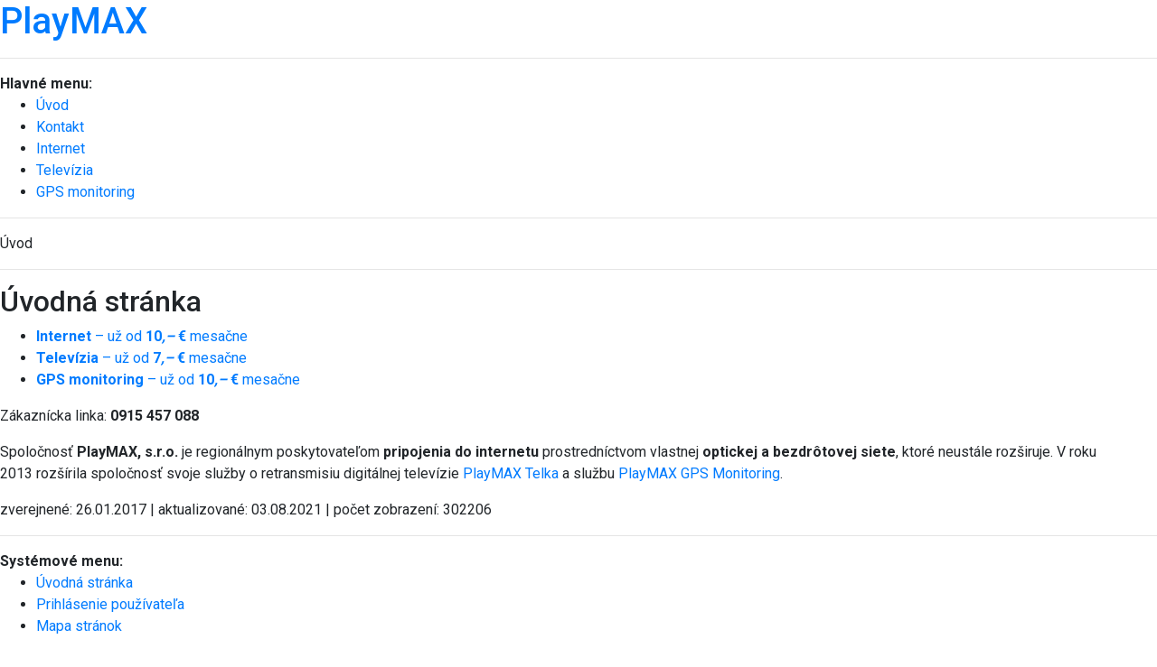

--- FILE ---
content_type: text/html; charset=UTF-8
request_url: https://www.playmax.sk/
body_size: 5836
content:

    <!DOCTYPE html>
    <html  lang="sk">
    <head>
        <script>
            window.dataLayer = window.dataLayer || [];
            function gtag(){dataLayer.push(arguments);}

            gtag('consent', 'default', {'ad_storage': 'denied', 'analytics_storage': 'denied', 'personalization_storage': 'denied'});
        </script>
        <!-- Google Tag Manager -->
        <script>(function(w,d,s,l,i){w[l]=w[l]||[];w[l].push({'gtm.start':
        new Date().getTime(),event:'gtm.js'});var f=d.getElementsByTagName(s)[0],
        j=d.createElement(s),dl=l!='dataLayer'?'&l='+l:'';j.async=true;j.src=
        'https://www.googletagmanager.com/gtm.js?id='+i+dl;f.parentNode.insertBefore(j,f);
        })(window,document,'script','dataLayer','GTM-T42854N');</script>
        <!-- End Google Tag Manager -->
        <title>Úvod ::: PlayMAX</title>
        <meta http-equiv="Content-Type" content="text/html; charset=UTF-8">
        <meta name="keywords" content="playMAX, regionálny poskytovateľ pripojenia do Internetu a televízneho signálu">
        <meta name="robots" content="index, follow">
        <meta name="description" content="PlayMAX - najlacnejší internet a najlepšia televízia v Považskej Bystrici">
        <meta name="author" content="Code: Jaromír Kužma, e-mail: kuzma@jarek.sk; Design: Rastislav Paluš, e-mail: rastislav.palus@gmail.com">
        <meta name="google-site-verification" content="BGe3Ij_D8gGZRr6n-IswwqzOjnv5n2j8-dvMtH3H0JA">
            <!-- Bootstrap CSS -->
            <link rel="stylesheet" href="https://stackpath.bootstrapcdn.com/bootstrap/4.1.3/css/bootstrap.min.css" integrity="sha384-MCw98/SFnGE8fJT3GXwEOngsV7Zt27NXFoaoApmYm81iuXoPkFOJwJ8ERdknLPMO" crossorigin="anonymous">
            <link rel="preload" as="font" type="font/woff2" href="pics/layout/fonts/exo-2-v20-latin-ext_latin-regular.woff2" crossorigin>
            <link rel="preload" as="font" type="font/woff2" href="pics/layout/fonts/exo-2-v20-latin-ext_latin-italic.woff2" crossorigin>
            <link rel="preload" as="font" type="font/woff2" href="pics/layout/fonts/exo-2-v20-latin-ext_latin-700.woff2" crossorigin>
            <link rel="preload" as="font" type="font/woff2" href="pics/layout/fonts/exo-2-v20-latin-ext_latin-700italic.woff2" crossorigin>
            <link rel="stylesheet" type="text/css" href="pics/layout/fonts.css">
        <link rel="stylesheet" type="text/css" href="pics/layout/playmax-scr-1140-v02.css">
        <link rel="stylesheet" type="text/css" href="pics/layout/playmax-scr-960-v01.css">
        <link rel="stylesheet" type="text/css" href="pics/layout/playmax-scr-720-v01.css">
        <link rel="stylesheet" type="text/css" href="pics/layout/playmax-scr-540-v01.css">
        <link rel="stylesheet" type="text/css" href="pics/layout/playmax-scr-340-v01.css">
        <link rel="stylesheet" type="text/css" href="pics/layout/cookies-consent-v01.css">
        <link rel="alternate" title="playMAX - RSS" href="rss.xml" type="application/rss+xml">
        <link rel="shortcut icon" href="pics/layout/favicon.ico" >
        <script src="js/functions.js"></script>
        <!-- Optional JavaScript -->
        <!-- jQuery first, then Popper.js, then Bootstrap JS -->
        <script src="https://code.jquery.com/jquery-3.3.1.min.js" integrity="sha256-FgpCb/KJQlLNfOu91ta32o/NMZxltwRo8QtmkMRdAu8=" crossorigin="anonymous"></script>
        <script src="https://cdnjs.cloudflare.com/ajax/libs/popper.js/1.14.3/umd/popper.min.js" integrity="sha384-ZMP7rVo3mIykV+2+9J3UJ46jBk0WLaUAdn689aCwoqbBJiSnjAK/l8WvCWPIPm49" crossorigin="anonymous"></script>
        <script src="https://stackpath.bootstrapcdn.com/bootstrap/4.1.3/js/bootstrap.min.js" integrity="sha384-ChfqqxuZUCnJSK3+MXmPNIyE6ZbWh2IMqE241rYiqJxyMiZ6OW/JmZQ5stwEULTy" crossorigin="anonymous"></script>
        <link rel="stylesheet" type="text/css" href="include/plugin_sledovanitv_v2.0.1-1/resource/sledovanitv.css">
        <script src="include/plugin_sledovanitv_v2.0.1-1/resource/sledovanitv.js"></script>
    </head>
    <body id="uvod">
        <!-- Google Tag Manager (noscript) -->
        <noscript>
            <iframe src="https://www.googletagmanager.com/ns.html?id=GTM-T42854N" height="0" width="0" style="display:none;visibility:hidden"></iframe>
        </noscript>
        <!-- End Google Tag Manager (noscript) -->
    <div id="telo-obal-vonkajsi">
    <div id="telo-obal">
    <div id="telo">
        <div id="telo-obsah">
            <div id="hlavicka">
                <div id="hlavicka-obsah">
                    <h1 id="logo"><a href="index.php"><span>PlayMAX</span></a></h1>
                    <hr>
                    <div id="main-menu">
                        <strong class="nadpis">Hlavné menu:</strong>
                        <div id="main-menu-in">
                            <ul>
                                <li class="selected">
                                    <a href="/uvod/" title="Úvod" id="mm-home">Úvod<span></span></a>
                                </li>
                                <li>
                                    <a href="/Kontakt/" title="Kontakt" id="mm-s05">Kontakt<span></span></a>
                                </li>
                                <li>
                                    <a href="/Internet/" title="Internet" id="mm-s01">Internet<span></span></a>
                                </li>
                                <li>
                                    <a href="/Televizia/" title="Televízia" id="mm-s02">Televízia<span></span></a>
                                </li>
                                <li>
                                    <a href="/GPS-monitoring/" title="GPS monitoring" id="mm-s04"><span>GPS </span>monitoring<span></span></a>
                                </li>
                            </ul>
                            <span class="clear"></span>
                            <hr>
                        </div> <!-- main-menu-in -->
                    </div> <!-- main-menu -->
                </div> <!-- id="hlavicka-obsah" -->
            </div> <!-- id="hlavicka" -->
			<div id="nadpis-path">
				<div>
					Úvod
				</div>
				<hr>
			</div>
            <div id="obvod-panelov">
            <div id="lavy-panel">
                <div id="lavy-panel-obsah">
                </div> <!-- id="lavy-panel-obsah" -->
            </div> <!-- id="lavy-panel" -->
            <div id="pravy-panel">
                <div id="pravy-panel-obsah">
					<div id="nadpis">
						<h2>Úvodná stránka</h2>
					</div>
					<div id="pomocny">
						<div>
							<div id="home-ponuka">
	<ul>
		<li id="home-ponuka-internet"><a href="/Internet/"><strong>Internet</strong><span
		class="hidden"> – </span><span class="cena">už od <strong>10<em>,–</em>
		€</strong> mesačne</span></a></li>

		<li id="home-ponuka-televizia"><a
		href="/Televizia/"><strong>Televízia</strong><span class="hidden"> –
		</span><span class="cena">už od <strong>7<em>,–</em> €</strong>
		mesačne</span></a></li>

		<li id="home-ponuka-monitoring"><a href="/GPS-monitoring/"><strong>GPS
		monitoring</strong><span class="hidden"> – </span><span class="cena">už od
		<strong>10<em>,–</em> €</strong> mesačne</span></a></li>
	</ul>
	<span class="clear"></span></div>

<div id="home-onas">
	<p id="home-zakaznicka-linka">Zákaznícka linka<span class="hidden">:
	</span><strong>0915 457 088</strong></p>

	<p>Spoločnosť <span class="zvyraznenie"><strong>PlayMAX,
	s.r.o.</strong></span> je regionálnym poskytovateľom <strong>pripojenia do
	internetu</strong> prostredníctvom vlastnej <strong>optickej a bezdrôtovej
	siete</strong>, ktoré neustále rozširuje. V roku 2013 rozšírila
	spoločnosť svoje služby o retransmisiu digitálnej televízie <a
	href="/Televizia/6/">PlayMAX Telka</a> a službu <a
	href="/GPS-monitoring/">PlayMAX GPS Monitoring</a>.</p>
</div>

						</div>
						<span class="clear"></span>
						<div class="info">zverejnené: 26.01.2017 | aktualizované: 03.08.2021 | počet zobrazení: 302206
						</div>
					</div> <!-- pomocny -->
                </div> <!-- id="pravy-panel-obsah" -->
            </div> <!-- id="pravy-panel" -->
            <div class="clear"></div>
            </div> <!-- id="obvod-panelov" -->
            </div> <!-- id="telo-obsah" -->
            <div id="pata">
                <div id="pata-obsah">
                    <hr>
                        <div id="system-menu">
                            <div id="system-menu-obsah">
                                <strong>Systémové menu:</strong>
                                <ul>
                                    <li>
                                        <a href="index.php" id="system-menu-home" title="Úvodná stránka"><span>Úvodná stránka</span></a>
                                    </li>
                                    <li>
                                        <a href="admin/index.php?page=login&amp;zpage=uvod" id="system-menu-login" title="Prihlásenie používateľa"><span>Prihlásenie používateľa</span></a>
                                    </li>
                                    <li>
                                        <a href="/Mapa-stranok/" id="system-menu-mapa" title="Mapa stránok"><span>Mapa stránok</span></a>
                                    </li>
                                </ul>
                                <span class="clear"></span>
                                <hr>
                            </div> <!-- system-menu-obsah -->
                        </div> <!-- system-menu -->
                        <div id="main-menu2">
                            <strong class="nadpis">Hlavné menu:</strong>
                            <div id="main-menu2-in">
                                <ul>
                                    <li class="selected">
                                        <a href="/uvod/" title="Úvod" id="mm2-home">Úvod<span></span></a>
                                    </li>
                                    <li>
                                        <a href="/Kontakt/" title="Kontakt" id="mm2-s05">Kontakt<span></span></a>
                                    </li>
                                    <li>
                                        <a href="/Internet/" title="Internet" id="mm2-s01">Internet<span></span></a>
                                    </li>
                                    <li>
                                        <a href="/Televizia/" title="Televízia" id="mm2-s02">Televízia<span></span></a>
                                    </li>
                                    <li>
                                        <a href="/GPS-monitoring/" title="GPS monitoring" id="mm2-s04"><span>GPS </span>monitoring<span></span></a>
                                    </li>
                                </ul>
                                <span class="clear"></span>
                                <hr>
                            </div> <!-- main-menu2-in -->
                        </div> <!-- main-menu2 -->
                    <div id="kontakt-adresa">
                        <div id="kontakt-adresa-nazov"><strong>PLAYMAX, s.r.o.</strong></div>
                        <div id="kontakt-adresa-adresa"><span><span>adresa: </span>Stred 52, 017 01 &nbsp;Považská Bystrica</span></div>
                        <div id="kontakt-adresa-tel"><span>telefón: </span> <span id="kontakt-adresa-tel-servis"><strong>Helpdesk: </strong>0918 507 266</span><span class="hidden">; </span><span id="kontakt-adresa-tel-office"><strong>Office: </strong>0915 457 088</span></div>
                        <div id="kontakt-adresa-email"><span>e-mail: </span><a href="mailto:obchod@playmax.sk">obchod@playmax.sk</a></div>
                    </div>
                    <p id="copyright">
                        &copy; 2017 - 2025 PLAYMAX, s.r.o. <strong>|</strong> Všetky práva vyhradené.
                    </p>
                    <p id="realizacia">
                        Realizácia: <a href="http://www.k3.sk">K3 GROUP, s.r.o.</a>
                    </p>
                    <p id="cookies">
                        <a href="?cookies=1">Cookies</a>
                    </p>
                    <p id="counter">
                        <span id="whole-counter">počet prístupov  od 13.02.2017: <strong>229832</strong></span>
                        <span id="today-counter"><br>počet prístupov dnes: <strong>10</strong></span>
                    </p>
                </div> <!-- pata-obsah -->
            </div> <!-- pata -->
        <hr>
        <div id="slider-obal">
            <div id="slider">
                <div class="slide" style="background-image: url(/pics/layout/slider-final-internet.jpg);">
                    <div class="obsah">
                        <div class="obsah-in">
                            <a href="/Internet/">
                                <strong class="titulok">Neobmedzený internet</strong>
                                <span class="hidden"> - </span>
                                <span class="zvyraznenie block">Vyberte si zo širokej ponuky</span> rýchlostí internetu
                                <span class="hidden"> - </span>
                                <span class="cena"><span class="cena-in1"><span class="cena-in2">už od <span class="hodnota">10<span>,- </span>€</span> mesačne</span></span></span>
                            </a>
                        </div>
                    </div>
                </div>
                <div class="slide" style="background-image: url(/pics/layout/slider-final-televizia.jpg);">
                    <div class="obsah">
                        <div class="obsah-in">
                            <a href="/Televizia/">
                                <strong class="titulok">Digitálna televízia</strong>
                                <span class="hidden"> - </span>
                                <span class="block"><span class="zvyraznenie">PlayMAX Telka</span> prináša do Vašej obývačky </span>digitálnu televíziu so všetkými jej výhodami
                                <span class="hidden"> - </span>
                                <span class="cena"><span class="cena-in1"><span class="cena-in2">už od <span class="hodnota">7<span>,- </span>€</span> mesačne</span></span></span>
                            </a>
                        </div>
                    </div>
                </div>
                <div class="slide" style="background-image: url(/pics/layout/slider-final-monitoring.jpg);">
                    <div class="obsah">
                        <div class="obsah-in">
                            <a href="/GPS-monitoring/">
                                <strong class="titulok">GPS online monitorovanie</strong>
                                <span class="hidden"> - </span>
                                <span class="zvyraznenie block">Vozidlá &bull; Ľudia &bull; Zvieratá</span>
                                <span class="hidden"> - </span>
                                okamžitá poloha na mape
                                <span class="hidden"> - </span>
                                <span class="cena"><span class="cena-in1"><span class="cena-in2">už od <span class="hodnota">10<span>,- </span>€</span> mesačne</span></span></span>
                            </a>
                        </div>
                    </div>
                </div>
                <div id="slider-maska"></div>
            </div> <!-- slider -->
        </div> <!-- slider-obal -->
        </div> <!-- telo -->
        </div> <!-- telo-obal -->
        </div> <!-- telo-obal-vonkajsi -->
            <div id="cookies-consent" tabindex="1">
                <div id="cookies-consent-in" tabindex="1">
                    <div id="cookies-consent-obsah" tabindex="1">
                        <hr>
                        <h2>Príjmete naše cookies?</h2>

                        <div id="cco-uvod" class="collapse show" tabindex="2" data-parent="#cookies-consent-obsah">
                            <p>Niektoré sú naozaj potrebné a bez nich by stránka vôbec nefungovala.</p>
                            <p>Analytické cookies používame na zlepšovanie funkčnosti stránky, personalizačné cookies na jej prispôsobenie pre vás a marketingové cookies na zobrazenie relevantnej reklamy. <strong>Veľmi by nám pomohlo, keby sme mohli používať všetky tieto cookies.</strong></p>
                            <button type="button" id="btn-nastavenie" data-toggle="collapse" data-target="#cco-detail" aria-expanded="false" aria-controls="cco-detail">
                                Nastavenie
                            </button>
                            <button type="button" id="btn-potrebne">
                                Len potrebné
                            </button>
                            <button type="button" id="btn-vsetko">
                                Prijať všetko
                            </button>
                        </div> <!-- cco-uvod -->

                        <div id="cco-detail" class="collapse" tabindex="2" data-parent="#cookies-consent-obsah">
                            <p>Nižšie si môžete vybrať, aké cookies chcete alebo nechcete prijať. Svoju voľbu môžete tiež kedykoľvek zmeniť.</p>

                            <div>
                                <h3><a data-toggle="collapse" href="#cco-detail-functionality-storage" aria-expanded="false" aria-controls="cco-detail-functionality-storage">Potrebné</a></h3>
                                <input type="checkbox" id="functionality_storage" title="prijať / neprijať potrebné cookies" checked disabled>
                                <a class="rozklik" role="button" data-toggle="collapse" href="#cco-detail-functionality-storage" aria-expanded="false" aria-controls="cco-detail-functionality-storage"><span>viac / menej info</span></a>
                                <div>
                                    <div class="collapse" id="cco-detail-functionality-storage" data-parent="#cco-detail">
                                        Tieto cookies zabezpečujú správne fungovanie nášho webu. Napríklad funkcionalitu prijatia či neprijatia cookies.
                                    </div> <!-- cco-detail-functionality-storage -->
                                </div>
                            </div>

                            <div>
                                <h3><a data-toggle="collapse" href="#cco-detail-analytics-storage" aria-expanded="false" aria-controls="cco-detail-analytics-storage">Analytické</a></h3>
                                <input type="checkbox" id="analytics_storage" title="prijať / neprijať analytické cookies" checked>
                                <a class="rozklik" role="button" data-toggle="collapse" href="#cco-detail-analytics-storage" aria-expanded="false" aria-controls="cco-detail-analytics-storage"><span>viac / menej info</span></a>
                                <div>
                                    <div class="collapse" id="cco-detail-analytics-storage" data-parent="#cco-detail">
                                        Tieto cookies nám slúžia na zisťovanie anonymných údajov o návštevnosti nášho webu. Môžu hovoriť o tom, odkiaľ ste k nám prišli, o vyhľadávaniach na našom webe, či ako sa pohybujete po našej stránke, vďaka čomu ju môžeme neustále zlepšovať. Získané údaje nám umožňujú tiež spracovávať štatistiky.
                                    </div> <!-- cco-detail-analytics-storage -->
                                </div>
                            </div>

                            <div>
                                <h3><a data-toggle="collapse" href="#cco-detail-ad-storage" aria-expanded="false" aria-controls="cco-detail-ad-storage">Marketingové</a></h3>
                                <input type="checkbox" id="ad_storage" title="prijať / neprijať marketingové cookies" checked>
                                <a class="rozklik" role="button" data-toggle="collapse" href="#cco-detail-ad-storage" aria-expanded="false" aria-controls="cco-detail-ad-storage"><span>viac / menej info</span></a>
                                <div>
                                    <div class="collapse" id="cco-detail-ad-storage" data-parent="#cco-detail">
                                        Tieto cookies používame na to, aby sme vám zobrazovali čo najzaujímavejšiu reklamu. Slúžia tiež na vykonávanie obdobných marketingových činností prostredníctvom tretích strán (cez našich reklamných partnerov a sa sociálne siete).
                                    </div> <!-- cco-detail-ad-storage -->
                                </div>
                            </div>

                            <div>
                                <h3><a data-toggle="collapse" href="#cco-detail-personalization-storage" aria-expanded="false" aria-controls="cco-detail-personalization-storage">Personalizačné</a></h3>
                                <input type="checkbox" id="personalization_storage" title="prijať / neprijať personalizačné cookies" checked>
                                <a class="rozklik" role="button" data-toggle="collapse" href="#cco-detail-personalization-storage" aria-expanded="false" aria-controls="cco-detail-personalization-storage"><span>viac / menej info</span></a>
                                <div>
                                    <div class="collapse" id="cco-detail-personalization-storage" data-parent="#cco-detail">
                                        Tieto cookies pomáhajú s prispôsobením nášho webu konkrétne pre vás. Ide napríklad o zapamätanie preferovaného jazyka alebo regiónu, v ktorom sa práve nachádzate.
                                    </div> <!-- cco-detail-personalization-storage -->
                                </div>
                            </div>

                            <button type="button" id="btn-nazad" data-toggle="collapse" data-target="#cco-uvod" aria-expanded="false" aria-controls="cco-uvod">
                                Naspäť
                            </button>
                            <button type="button" id="btn-vybrane">
                                Uložiť nastavenie
                            </button>
                        </div> <!-- cco-detail -->
                    </div> <!-- id = cookies-consent-obsah -->
                </div> <!-- id = cookies-consent-in -->
            </div> <!-- id = cookies-consent -->
    </body>
    </html>

--- FILE ---
content_type: text/css
request_url: https://www.playmax.sk/include/plugin_sledovanitv_v2.0.1-1/resource/sledovanitv.css
body_size: -19
content:
@import url('css/style.css');


--- FILE ---
content_type: text/css
request_url: https://www.playmax.sk/include/plugin_sledovanitv_v2.0.1-1/resource/css/style.css
body_size: 25055
content:
@import url('https://fonts.googleapis.com/css?family=Roboto:300,400,500,700');

.snippet h1 {
	background: none;
	position: static;
	width: auto;
	height: auto;
	padding: 0;
	margin: 0;
	overflow: visible;
}
.snippet h2 {
	background: none;
	font-size: inherit;
	height: auto;
	line-height: auto;
	margin: 0;
	padding: 0;
	color: inherit;
	font-weight: inherit;
	border: none;
}
.snippet h3 {
	background: none;
	font-size: inherit;
	line-height: auto;
	margin: 0;
	padding: 0;
	color: inherit;
	font-weight: inherit;
}
.snippet h4 {
	background: none;
	font-size: inherit;
	line-height: auto;
	margin: 0;
	padding: 0;
	color: inherit;
	font-weight: inherit;
}
.snippet hr {
	display: block;
}

.snippet * {
  box-sizing: border-box;
}
.snippet *:before,
.snippet *:after {
  box-sizing: border-box;
}
.snippet a {
  background-color: transparent;
}
.snippet a:active,
.snippet a:hover {
  outline: 0;
}
.snippet h1 {
  font-size: 2em;
  margin: 0.67em 0;
}
.snippet h1,
.snippet .h1,
.snippet h2,
.snippet .h2,
.snippet h3,
.snippet .h3 {
  margin-top: 20px;
  margin-bottom: 10px;
}
.snippet h4,
.snippet .h4,
.snippet h5,
.snippet .h5,
.snippet h6,
.snippet .h6 {
  margin-top: 10px;
  margin-bottom: 10px;
}
.snippet h1,
.snippet .h1 {
  font-size: 36px;
}
.snippet h2,
.snippet .h2 {
  font-size: 30px;
}
.snippet h3,
.snippet .h3 {
  font-size: 24px;
}
.snippet h4,
.snippet .h4 {
  font-size: 18px;
}
.snippet h5,
.snippet .h5 {
  font-size: 14px;
}
.snippet h6,
.snippet .h6 {
  font-size: 12px;
}
.snippet img {
  border: 0;
}
.snippet svg:not(:root) {
  overflow: hidden;
}
.snippet hr {
  box-sizing: content-box;
  height: 0;
}
.snippet a {
  color: #337ab7;
  text-decoration: none;
}
.snippet a:hover,
.snippet a:focus {
  color: #23527c;
  text-decoration: underline;
}
.snippet a:focus {
  outline: thin dotted;
  outline: 5px auto -webkit-focus-ring-color;
  outline-offset: -2px;
}
.snippet img {
  vertical-align: middle;
}
.snippet hr {
  margin-top: 20px;
  margin-bottom: 20px;
  border: 0;
  border-top: 1px solid #eeeeee;
}
.snippet h1,
.snippet h2,
.snippet h3,
.snippet h4,
.snippet h5,
.snippet h6,
.snippet .h1,
.snippet .h2,
.snippet .h3,
.snippet .h4,
.snippet .h5,
.snippet .h6 {
  font-family: inherit;
  font-weight: 500;
  line-height: 1.1;
  color: inherit;
}
.snippet .snippet-container {
  margin-right: auto;
  margin-left: auto;
  padding-left: 15px;
  padding-right: 15px;
}
.snippet .btn {
  display: inline-block;
  margin-bottom: 0;
  font-weight: normal;
  text-align: center;
  vertical-align: middle;
  touch-action: manipulation;
  cursor: pointer;
  background-image: none;
  border: 1px solid transparent;
  white-space: nowrap;
  padding: 6px 12px;
  font-size: 14px;
  line-height: 1.42857143;
  border-radius: 4px;
  -webkit-user-select: none;
  -moz-user-select: none;
  -ms-user-select: none;
  user-select: none;
  box-shadow: none;
}
.snippet .btn:focus,
.snippet .btn:active:focus,
.snippet .btn.active:focus,
.snippet .btn.focus,
.snippet .btn:active.focus,
.snippet .btn.active.focus {
  outline: thin dotted;
  outline: 5px auto -webkit-focus-ring-color;
  outline-offset: -2px;
}
.snippet .btn:hover,
.snippet .btn:focus,
.snippet .btn.focus {
  color: #333333;
  text-decoration: none;
}
.snippet .btn:active,
.snippet .btn.active {
  outline: 0;
  background-image: none;
  box-shadow: inset 0 3px 5px rgba(0, 0, 0, 0.125);
}
.snippet .btn.disabled,
.snippet .btn[disabled] {
  cursor: not-allowed;
  pointer-events: none;
  opacity: 0.65;
  filter: alpha(opacity=65);
  box-shadow: none;
}
.snippet .btn-primary {
  color: #ffffff;
  background-color: #0183cc;
  border-color: #0183cc;
}
.snippet .btn-primary:hover,
.snippet .btn-primary:focus,
.snippet .btn-primary.focus,
.snippet .btn-primary:active,
.snippet .btn-primary.active {
  color: #ffffff;
  background-color: #006299;
  border-color: #005c8f;
}
.snippet .btn-primary:active,
.snippet .btn-primary.active {
  background-image: none;
}
.snippet .btn-primary.disabled,
.snippet .btn-primary[disabled],
.snippet .btn-primary.disabled:hover,
.snippet .btn-primary[disabled]:hover,
.snippet .btn-primary.disabled:focus,
.snippet .btn-primary[disabled]:focus,
.snippet .btn-primary.disabled.focus,
.snippet .btn-primary[disabled].focus,
.snippet .btn-primary.disabled:active,
.snippet .btn-primary[disabled]:active,
.snippet .btn-primary.disabled.active,
.snippet .btn-primary[disabled].active {
  background-color: #337ab7;
  border-color: #2e6da4;
}
.snippet .clearfix:before,
.snippet .clearfix:after,
.snippet .snippet-container-fluid:before,
.snippet .snippet-container-fluid:after,
.snippet .snippet-row:before,
.snippet .snippet-row:after {
  content: " ";
  display: table;
}
.snippet .clearfix:after,
.snippet .snippet-container-fluid:after,
.snippet .snippet-row:after {
  clear: both;
}
.snippet .hide {
  display: none !important;
}
.snippet .show {
  display: block !important;
}
.snippet .invisible {
  visibility: hidden;
}
.snippet .text-hide {
  font: 0/0 a;
  color: transparent;
  text-shadow: none;
  background-color: transparent;
  border: 0;
}
.snippet .hidden {
  display: none !important;
}
@-ms-viewport {
  width: device-width;
}
.snippet .btn-primary {
  text-shadow: 0 -1px 0 rgba(0, 0, 0, 0.2);
}
.snippet .btn-primary:active,
.snippet .btn-primary.active {
  box-shadow: inset 0 3px 5px rgba(0, 0, 0, 0.125);
}
.snippet .btn:active,
.snippet .btn.active {
  background-image: none;
}
.snippet .btn-primary {
  padding: 10px 10px;
  background: #0183cc;
  border: 2px solid white;
  border-radius: 3px;
  color: white;
  text-decoration: none;
  display: inline-block;
}
.snippet .btn-primary:hover,
.snippet .btn-primary:focus {
  background-color: #006299;
  border-color: #005c8f;
}
.snippet .btn-primary:active,
.snippet .btn-primary.active {
  background-color: #265a88;
  border-color: #245580;
}
.snippet .btn-primary.disabled,
.snippet .btn-primary:disabled,
.snippet .btn-primary[disabled] {
  background-color: #265a88;
  background-image: none;
}
.snippet .about-tv-container {
  margin-top: 60px;
  /** ABOUT **/
  /** DEVICES **/
  /** ADVANTAGES **/
}
.snippet .about-tv-container .about-tv-banner .about-tv-center {
  text-align: center;
}
.snippet .about-tv-container .about-tv-banner .about-tv {
  font-size: 22px;
  margin-top: 75px;
}
.snippet .about-tv-container .about-tv-banner .image-devices {
  max-width: 100%;
}
.snippet .about-tv-container .devices-banner {
  text-align: center;
  margin-bottom: 35px;
}
.snippet .about-tv-container .devices-banner .devices-images img {
  max-width: 8%;
}
.snippet .about-tv-container .devices-banner .devices-images img.wider {
  max-width: 150px;
  margin-right: 20px;
}
.snippet .about-tv-container .advantage-banner {
  margin-bottom: 50px;
}
.snippet .about-tv-container .advantage-banner .brand-background {
  background-color: #0183cc;
}
.snippet .about-tv-container .advantage-banner .brand-background .advantage-row {
  display: flex;
  align-items: stretch;
  flex-wrap: wrap;
  padding-bottom: 60px;
}
.snippet .about-tv-container .advantage-banner .brand-background .advantage-row .advantage-column.sm {
  padding: 20px 0px 20px 20px;
}
.snippet .about-tv-container .advantage-banner .brand-background .advantage-row .advantage-column.xl,
.snippet .about-tv-container .advantage-banner .brand-background .advantage-row .advantage-column.md,
.snippet .about-tv-container .advantage-banner .brand-background .advantage-row .advantage-column.xs {
  padding: 20px 20px;
}
.snippet .about-tv-container .advantage-banner .brand-background .advantage-row .advantage-column.lg {
  padding: 20px 10px;
}
.snippet .about-tv-container .advantage-banner .brand-background .advantage-row .advantage-column.lg .text.text-smaller {
  width: 80%;
}
.snippet .about-tv-container .advantage-banner .brand-background .advantage-row .advantage-column.xxs {
  padding: 20px 0;
}
.snippet .about-tv-container .advantage-banner .brand-background .advantage-row .advantage-column.xxs .text.text-smaller {
  font-size: 14px;
}
.snippet .about-tv-container .advantage-banner .brand-background .advantage-row .advantage-column.xxs .text.text-bold {
  font-size: 18px;
  line-height: 1.5;
}
.snippet .about-tv-container .advantage-banner .brand-background .advantage-row .advantage-column.xxs .advantage-image {
  text-align: center;
}
.snippet .about-tv-container .advantage-banner .brand-background .text {
  color: white;
}
.snippet .about-tv-container .advantage-banner .brand-background .text.text-bold {
  font-weight: 500;
  padding-bottom: 0;
  margin-bottom: 10px;
  font-size: 21px;
  line-height: 1;
}
.snippet .about-tv-container .advantage-banner .brand-background .text.text-smaller {
  font-weight: 300;
  font-size: 15px;
  width: 80%;
}
.snippet .about-tv-container .advantage-banner .brand-background .advantage-more {
  text-align: center;
}
.snippet .about-tv-container .advantage-banner .brand-background .advantage-more .advantages-more-button {
  font-size: 18px;
  text-decoration: none;
}
.snippet .about-tv-container .advantage-banner .brand-background .advantage-image.easy-image {
  padding-left: 0;
}
.snippet .about-tv-container .advantage-banner .brand-background.xl,
.snippet .about-tv-container .advantage-banner .brand-background.md {
  padding: 60px 50px;
}
.snippet .about-tv-container .advantage-banner .brand-background.lg:not(.xl),
.snippet .about-tv-container .advantage-banner .brand-background.sm,
.snippet .about-tv-container .advantage-banner .brand-background.xs {
  padding: 60px 30px;
}
.snippet .about-tv-container .advantage-banner .brand-background.xs .advantage-row {
  text-align: center;
}
.snippet .about-tv-container .advantage-banner .brand-background.xs .advantage-row .advantage-left {
  text-align: left;
}
.snippet .about-tv-container .advantage-banner .brand-background.xxs {
  padding: 60px 10px;
}
.snippet .about-tv-container.xl .about-tv p {
  font-size: 22px;
}
.snippet .about-tv-container.xl .devices-images {
  justify-content: center;
}
.snippet .about-tv-container.xl .image-devices {
  padding-top: 30px;
}
.snippet .about-tv-container.lg:not(.xl) .about-tv p {
  font-size: 18px;
}
.snippet .about-tv-container.lg:not(.xl) .image-devices {
  padding-top: 50px;
}
.snippet .about-tv-container.lg .big-image {
  float: right;
}
.snippet .about-tv-container.lg .devices-images img {
  max-width: 6%;
}
.snippet .about-tv-container.xs .sledovanitv-logo {
  max-width: 100%;
}
.snippet .about-tv-container.xs .about-tv-banner .about-tv p {
  font-size: 18px;
  text-align: justify;
}
.snippet .about-tv-container.xs .devices-banner .devices-images img {
  max-width: 100px;
}
.snippet .about-tv-container.xs .devices-banner .devices-images img.wider {
  max-width: 150px;
}
.snippet .allowed-services-container {
  margin-bottom: 60px;
}
.snippet .allowed-services-container .allowed-services-title {
  margin-bottom: 60px;
  color: #02507d;
}
.snippet .allowed-services-container .allowed-services-banner {
  background-color: #ecf8ff;
  padding-bottom: 30px;
  margin-bottom: 30px;
}
.snippet .allowed-services-container .allowed-services-banner .allowed-service-content {
  padding-bottom: 60px;
}
.snippet .allowed-services-container .allowed-services-banner .allowed-service-content .service-title {
  font-size: 48px;
  padding-top: 40px;
  padding-bottom: 20px;
  color: #414042;
}
.snippet .allowed-services-container .allowed-services-banner .allowed-service-content .service-count {
  margin-top: 20px;
  color: #02507d;
  margin-bottom: 10px;
  font-size: 24px;
}
.snippet .allowed-services-container .allowed-services-banner .allowed-service-content .service-count-other {
  padding-top: 10px;
}
.snippet .allowed-services-container .allowed-services-banner .allowed-service-content .show-info {
  padding-bottom: 10px;
}
.snippet .allowed-services-container .allowed-services-banner .allowed-service-content .show-info a {
  color: #0183cc;
}
.snippet .allowed-services-container .allowed-services-banner .allowed-service-content .other-services .service-count-other {
  font-weight: 400;
  line-height: 1.3;
}
.snippet .allowed-services-container .allowed-services-banner .allowed-service-content .show-info:hover {
  text-decoration: none;
  cursor: pointer;
}
.snippet .allowed-services-container .allowed-services-banner .allowed-service-info .allowed-service-description {
  margin-bottom: 20px;
}
.snippet .allowed-services-container .allowed-services-banner .allowed-service-info .allowed-service-description p {
  font-weight: 300;
  font-size: 14px;
}
.snippet .allowed-services-container .allowed-services-banner .allowed-service-info .service-more-info .more-info {
  text-decoration: none;
}
.snippet .allowed-services-container.xl .allowed-services-banner .service-info {
  text-align: right;
}
.snippet .allowed-services-container.lg .allowed-services-banner .allowed-service-info .service-price {
  text-align: right;
}
.snippet .allowed-services-container.lg:not(.xl) .allowed-services-banner .service-count {
  font-size: 22px;
}
.snippet .allowed-services-container.lg:not(.xl) .allowed-services-banner .service-info {
  text-align: center;
}
.snippet .allowed-services-container.lg:not(.xl) .allowed-services-banner .service-info .service-price-value {
  font-size: 22px;
}
.snippet .allowed-services-container.md .allowed-services-banner .service-info {
  text-align: right;
}
.snippet .allowed-services-container.xs:not(.xxs) .allowed-services-banner .service-info {
  text-align: right;
}
.snippet .allowed-services-container.xxs .allowed-services-banner .allowed-service-content .images-hidden {
  padding-right: 0;
}
.snippet .allowed-services-container.xxs .allowed-services-banner .service-info {
  text-align: center;
}
.snippet .allowed-services-container.xxs .allowed-services-banner .service-info .more-info {
  width: 100%;
}
.snippet .main-services-container {
  padding-bottom: 40px;
}
.snippet .main-services-container .main-services-banner {
  display: flex;
  align-items: stretch;
  flex-wrap: wrap;
}
.snippet .main-services-container .main-services-banner .main-service-items {
  padding-bottom: 60px;
}
.snippet .main-services-container .main-services-banner .main-service-items:first-child .main-service-item.lg {
  padding-left: 0;
  padding-right: 30px;
}
.snippet .main-services-container .main-services-banner .main-service-items:last-child .main-service-item.lg {
  padding-left: 30px;
  padding-right: 0;
}
.snippet .main-services-container .main-services-banner .main-service-items .main-service-item {
  margin-bottom: 20px;
}
.snippet .main-services-container .main-services-banner .main-service-items .main-service-item .main-service-title {
  height: 100px;
  font-size: 27px;
  color: #414042;
}
.snippet .main-services-container .main-services-banner .main-service-items .main-service-item .promo-price-col {
  padding: 0 20px;
}
.snippet .main-services-container .main-services-banner .main-service-items .main-service-item .channels-count {
  padding-bottom: 10px;
  font-size: 22px;
  color: #02507d;
}
.snippet .main-services-container .main-services-banner .main-service-items .main-service-item .main-services-show {
  padding-bottom: 10px;
}
.snippet .main-services-container .main-services-banner .main-service-items .main-service-item .main-services-show .show-info {
  padding-top: 20px;
  padding-bottom: 10px;
}
.snippet .main-services-container .main-services-banner .main-service-items .main-service-item .main-services-show .show-info a {
  color: #0183cc;
}
.snippet .main-services-container .main-services-banner .main-service-items .main-service-item .main-services-show .show-info a:hover {
  cursor: pointer;
  text-decoration: none;
}
.snippet .main-services-container .main-services-banner .main-service-items .main-service-item .description {
  margin-top: 20px;
  height: 120px;
  padding-bottom: 20px;
  margin-bottom: 20px;
  overflow: hidden;
}
.snippet .main-services-container .main-services-banner .main-service-items .main-service-item .description h5 {
  font-weight: 300;
  color: #414042;
}
.snippet .main-services-container .main-services-banner .main-service-items .main-service-item .main-service-info .main-service-more-info .more-info {
  text-decoration: none;
}
.snippet .main-services-container .main-services-banner .main-service-items .main-service-item.lg:not(.xl) .main-service-info .main-service-more-info .more-info {
  width: 100%;
}
.snippet .main-services-container .main-services-banner .main-service-items .main-service-item.lg {
  padding-left: 15px;
  padding-right: 15px;
}
.snippet .main-services-container .main-services-banner .main-service-items .main-service-item.lg .main-service-info {
  text-align: center;
}
.snippet .main-services-container .main-services-banner .main-service-items .main-service-item.lg .main-service-info .main-service-price {
  padding-bottom: 20px;
}
.snippet .main-services-container .main-services-banner .main-service-items .main-service-item.md {
  padding-right: 30px;
}
.snippet .main-services-container .main-services-banner .main-service-items .main-service-item.md .main-service-more-info .more-info,
.snippet .main-services-container .main-services-banner .main-service-items .main-service-item.sm .main-service-more-info .more-info {
  float: right;
}
.snippet .main-services-container .main-services-banner .main-service-items .main-service-item.md .main-service-more-info,
.snippet .main-services-container .main-services-banner .main-service-items .main-service-item.sm .main-service-more-info,
.snippet .main-services-container .main-services-banner .main-service-items .main-service-item.xs .main-service-more-info {
  text-align: right;
}
.snippet .main-services-container .main-services-banner .main-service-items .main-service-item.md,
.snippet .main-services-container .main-services-banner .main-service-items .main-service-item.sm,
.snippet .main-services-container .main-services-banner .main-service-items .main-service-item.xs,
.snippet .main-services-container .main-services-banner .main-service-items .main-service-item.xxs {
  padding-left: 0;
}
.snippet .main-services-container .main-services-banner .main-service-items .main-service-item.xs,
.snippet .main-services-container .main-services-banner .main-service-items .main-service-item.xxs {
  padding-right: 0;
}
.snippet .main-services-container .main-services-banner .main-service-items .main-service-item.xxs .main-service-price {
  padding-bottom: 20px;
}
.snippet .main-services-container .main-services-banner .main-service-items .main-service-item.xxs .main-service-more-info {
  text-align: center;
}
.snippet .main-services-container .main-services-banner .main-service-items .main-service-item.xxs .main-service-more-info .more-info {
  width: 100%;
}
.snippet .services-container {
  margin-bottom: 30px;
}
.snippet .services-container .other-services-title {
  color: #02507d;
  margin-bottom: 30px;
}
.snippet .services-container .services,
.snippet .services-container .other-services {
  display: flex;
  align-items: stretch;
  flex-wrap: wrap;
}
.snippet .services-container .services .service-items,
.snippet .services-container .other-services .service-items {
  padding: 20px 40px 60px 0;
}
.snippet .services-container .services .service-items .service-item .service-title,
.snippet .services-container .other-services .service-items .service-item .service-title {
  font-size: 22px;
  height: 80px;
  color: #414042;
}
.snippet .services-container .services .service-items .service-item .channels-count,
.snippet .services-container .other-services .service-items .service-item .channels-count {
  font-size: 22px;
  color: #02507d;
}
.snippet .services-container .services .service-items .service-item .channels-count-fill,
.snippet .services-container .other-services .service-items .service-item .channels-count-fill {
  height: 19px;
  margin-bottom: 10px;
}
.snippet .services-container .services .service-items .service-item .channels-count.small,
.snippet .services-container .other-services .service-items .service-item .channels-count.small {
  font-size: 18px;
  margin-bottom: 10px;
}
.snippet .services-container .services .service-items .service-item .col-no-right-padding,
.snippet .services-container .other-services .service-items .service-item .col-no-right-padding {
  padding-right: 0;
}
.snippet .services-container .services .service-items .service-item .col-no-right-padding .line,
.snippet .services-container .other-services .service-items .service-item .col-no-right-padding .line {
  margin-top: 0;
  background-color: #80c1e5;
  height: 1px;
  border: 0;
  max-width: 100%;
}
.snippet .services-container .services .service-items .service-item .service-price-col .service-price-value,
.snippet .services-container .other-services .service-items .service-item .service-price-col .service-price-value {
  font-size: 20px;
}
.snippet .services-container .services .service-items .service-item .button-more-info,
.snippet .services-container .other-services .service-items .service-item .button-more-info {
  padding-right: 0;
}
.snippet .services-container .services .service-items .service-item .button-more-info .btn.more-info,
.snippet .services-container .other-services .service-items .service-item .button-more-info .btn.more-info {
  float: right;
  text-decoration: none;
}
.snippet .services-container .services .service-items .service-item .images-hidden,
.snippet .services-container .other-services .service-items .service-item .images-hidden {
  margin-bottom: 20px;
  overflow: hidden;
  height: 100px;
}
.snippet .services-container .services .service-items .service-item .description .multiline-text,
.snippet .services-container .other-services .service-items .service-item .description .multiline-text {
  font-weight: 300;
  color: #414042;
}
.snippet .services-container .services .service-items .service-item .description .toggle-button-div,
.snippet .services-container .other-services .service-items .service-item .description .toggle-button-div {
  padding: 0;
}
.snippet .services-container .services .service-items .service-item .description .toggle-button-div .toggle-button,
.snippet .services-container .other-services .service-items .service-item .description .toggle-button-div .toggle-button {
  float: right;
}
.snippet .services-container .services .service-items .service-item .description .toggle-button-div .toggle-button .plus-button,
.snippet .services-container .other-services .service-items .service-item .description .toggle-button-div .toggle-button .plus-button {
  float: right;
  text-decoration: none;
  font-size: 30px;
  background-color: #ecf8ff;
  text-align: center;
  width: 40px;
  height: 40px;
  line-height: 40px;
}
.snippet .services-container .services .service-items .service-item .description .toggle-button-div .toggle-button .plus-button:hover,
.snippet .services-container .other-services .service-items .service-item .description .toggle-button-div .toggle-button .plus-button:hover {
  background-color: #0183cc;
  color: white;
}
.snippet .services-container .services .service-items .service-item .description .toggle-button-div .toggle-button:hover,
.snippet .services-container .other-services .service-items .service-item .description .toggle-button-div .toggle-button:hover,
.snippet .services-container .services .service-items .service-item .description .toggle-button-div .toggle-button:active,
.snippet .services-container .other-services .service-items .service-item .description .toggle-button-div .toggle-button:active,
.snippet .services-container .services .service-items .service-item .description .toggle-button-div .toggle-button:focus,
.snippet .services-container .other-services .service-items .service-item .description .toggle-button-div .toggle-button:focus {
  text-decoration: none;
  cursor: pointer;
}
.snippet .services-container .services .service-items .service-item.lg:not(.xl) .service-price-col,
.snippet .services-container .other-services .service-items .service-item.lg:not(.xl) .service-price-col {
  padding-right: 0;
  padding-bottom: 20px;
}
.snippet .services-container .services .service-items .service-item.lg:not(.xl) .button-more-info .more-info,
.snippet .services-container .other-services .service-items .service-item.lg:not(.xl) .button-more-info .more-info {
  width: 100%;
}
.snippet .services-container .services .service-items .service-item.xxs .service-title,
.snippet .services-container .other-services .service-items .service-item.xxs .service-title {
  font-size: 20px;
}
.snippet .services-container .services .service-items .service-item.xxs .service-price-col,
.snippet .services-container .other-services .service-items .service-item.xxs .service-price-col {
  padding-right: 0;
  margin-bottom: 20px;
}
.snippet .services-container .services .service-items .service-item.xxs .button-more-info,
.snippet .services-container .other-services .service-items .service-item.xxs .button-more-info {
  text-align: center;
}
.snippet .services-container .services .service-items .service-item.xxs .button-more-info .more-info,
.snippet .services-container .other-services .service-items .service-item.xxs .button-more-info .more-info {
  width: 100%;
}
.snippet .services-container.xxs .services .service-items,
.snippet .services-container.xxs .other-services .service-items {
  padding: 20px 15px 60px 0;
}
.snippet .messages {
  margin-bottom: 60px;
}
.snippet .tv-tips-container {
  padding-bottom: 60px;
  text-align: center;
}
.snippet .tv-tips-container .tv-tips-title {
  margin-bottom: 30px;
  text-align: left;
  color: #02507d;
}
.snippet .tv-tips-container .tv-tip-item {
  text-align: left;
  width: 200px;
  display: inline-block;
  margin-right: 15px;
  margin-bottom: 20px;
  transition: all 0.2s ease-in-out;
}
.snippet .tv-tips-container .tv-tip-item:last-child {
  margin-right: 0;
}
.snippet .tv-tips-container .tv-tip-item:hover {
  cursor: pointer;
  -webkit-transform: scale(1.1);
          transform: scale(1.1);
  transition-duration: 0.2s;
}
.snippet .tv-tips-container .tv-tip-item img {
  max-width: 200px;
  min-height: 300px;
}
.snippet .tv-tips-container .tv-tip-item.no-right-margin {
  margin-right: 0;
}
.snippet .tv-tips-container .tv-tip-item .tips-text {
  background-color: #1a1a19;
  width: 200px;
}
.snippet .tv-tips-container .tv-tip-item .tips-text .tips-name {
  font-size: 22px;
  padding-left: 5px;
  line-height: 34px;
  color: #CCCCCC;
  height: 34px;
  width: 190px;
  white-space: nowrap;
  text-overflow: ellipsis;
  overflow: hidden;
  margin: 0;
}
.snippet .tv-tips-container .tv-tip-item .tips-available {
  font-size: 18px;
  padding-left: 5px;
  width: 200px;
  line-height: 30px;
  color: #FFFFFF;
  margin-bottom: 0;
}
.snippet .tv-tips-container .tv-tip-item .tips-package {
  font-size: 18px;
  padding-left: 5px;
  width: 200px;
  line-height: 30px;
  color: #FFFFFF;
  text-overflow: ellipsis;
  overflow: hidden;
  white-space: nowrap;
}
.snippet .tv-tips-container .tv-tip-item .tips-content {
  background-color: #0183CC;
}
.snippet {
  font-family: 'Roboto', sans-serif;
  font-weight: 400;
  color: #414042;
}
.snippet h1,
.snippet h2,
.snippet h3,
.snippet h4,
.snippet h5,
.snippet h6,
.snippet p {
  padding: 0;
  margin: 0;
}
.snippet h1:before,
.snippet h2:before,
.snippet h3:before,
.snippet h4:before,
.snippet h5:before,
.snippet h6:before,
.snippet p:before {
  display: none;
}
.snippet h1.service-title:before,
.snippet h2.service-title:before,
.snippet h3.service-title:before,
.snippet h4.service-title:before,
.snippet h5.service-title:before,
.snippet h6.service-title:before,
.snippet p.service-title:before {
  display: none;
}
.snippet .snippet-container-fluid .images-hidden {
  position: static;
}
.snippet .images-hidden {
  position: static;
  height: 100px;
  overflow: hidden;
  margin-bottom: 20px;
}
.snippet .images-hidden .tv-logos,
.snippet .images-hidden .radio-logos {
  width: 50px;
}
.snippet .multiline-text {
  display: block;
  /* Fallback for non-webkit */
  display: -webkit-box;
  height: 35.4px;
  /* Fallback for non-webkit */
  margin: 0 auto;
  font-size: 14px;
  line-height: 1.3;
  -webkit-line-clamp: 2;
  /* autoprefixer: off */
  -webkit-box-orient: vertical;
  overflow: hidden;
  text-overflow: ellipsis;
  margin-bottom: 20px;
}
.snippet .service-price {
  background-color: #ecf8ff;
  text-align: center;
  height: 50px;
}
.snippet .service-price-value {
  font-size: 26px;
  color: #02507d;
  display: inline-block;
  line-height: 50px;
}
.snippet .service-price-duration {
  font-size: 14px;
  color: #02507d;
  display: inline-block;
  line-height: 50px;
}
.snippet .btn.more-info {
  font-size: 18px;
  border-color: #0183cc;
  width: 155px;
}
.snippet .promo-price-circle {
  float: right;
  width: 80px;
  height: 80px;
  border-radius: 50%;
  border: 1px solid #df2546;
  background-color: #df2546;
  text-align: center;
  color: white;
}
.snippet .promo-price-circle .promo-price-duration {
  font-size: 22px;
  margin-top: 15px;
  line-height: 1.2;
}
.snippet .promo-price-circle .promo-price-free {
  font-size: 14px;
}
.snippet .image-container {
  height: 50px;
  /* equals max image height */
  width: auto;
  float: left;
  white-space: nowrap;
  display: inline;
}
.snippet .image-helper {
  display: inline-block;
  height: 100%;
  vertical-align: middle;
}
.snippet .tooltip-container {
  visibility: hidden;
  position: absolute;
}
.snippet .image-container:hover .tooltip-container {
  visibility: visible;
}
.snippet .logos-tooltip {
  display: block;
  position: absolute;
  top: -15px;
  left: 30px;
  width: 300px;
  background: #444;
  color: #f9f9f9;
  padding: 10px 15px;
  border-radius: 10px;
  cursor: default;
  z-index: 9999;
}
.snippet .logos-tooltip .logos-tooltip-head,
.snippet .logos-tooltip .logos-tooltip-options,
.snippet .logos-tooltip .logos-tooltip-description {
  display: block;
  padding: 3px 0;
  width: 100%;
}
.snippet .logos-tooltip .logos-tooltip-head {
  font-weight: bold;
  font-size: 16px;
}
.snippet .logos-tooltip .logos-tooltip-options {
  overflow: hidden;
}
.snippet .logos-tooltip .logos-tooltip-language {
  font-style: italic;
  float: left;
  font-size: 14px;
}
.snippet .logos-tooltip .logos-tooltip-services {
  float: right;
}
.snippet .logos-tooltip .logos-tooltip-description {
  white-space: normal;
  font-size: 14px;
}
 .logos-tooltip-img {
  width: 30px;
  height: auto;
  cursor: help;
  margin-left: 5px;
  background: #444;
}
.snippet .snippet-container-fluid {
  margin-right: auto;
  margin-left: auto;
  padding-left: 15px;
  padding-right: 15px;
}
.snippet .snippet-container-fluid .snippet-row {
  margin-left: -15px;
  margin-right: -15px;
}
.snippet .snippet-container-fluid .snippet-col-xs-1,
.snippet .snippet-container-fluid .snippet-col-sm-1,
.snippet .snippet-container-fluid .snippet-col-md-1,
.snippet .snippet-container-fluid .snippet-col-lg-1,
.snippet .snippet-container-fluid .snippet-col-xs-2,
.snippet .snippet-container-fluid .snippet-col-sm-2,
.snippet .snippet-container-fluid .snippet-col-md-2,
.snippet .snippet-container-fluid .snippet-col-lg-2,
.snippet .snippet-container-fluid .snippet-col-xs-3,
.snippet .snippet-container-fluid .snippet-col-sm-3,
.snippet .snippet-container-fluid .snippet-col-md-3,
.snippet .snippet-container-fluid .snippet-col-lg-3,
.snippet .snippet-container-fluid .snippet-col-xs-4,
.snippet .snippet-container-fluid .snippet-col-sm-4,
.snippet .snippet-container-fluid .snippet-col-md-4,
.snippet .snippet-container-fluid .snippet-col-lg-4,
.snippet .snippet-container-fluid .snippet-col-xs-5,
.snippet .snippet-container-fluid .snippet-col-sm-5,
.snippet .snippet-container-fluid .snippet-col-md-5,
.snippet .snippet-container-fluid .snippet-col-lg-5,
.snippet .snippet-container-fluid .snippet-col-xs-6,
.snippet .snippet-container-fluid .snippet-col-sm-6,
.snippet .snippet-container-fluid .snippet-col-md-6,
.snippet .snippet-container-fluid .snippet-col-lg-6,
.snippet .snippet-container-fluid .snippet-col-xs-7,
.snippet .snippet-container-fluid .snippet-col-sm-7,
.snippet .snippet-container-fluid .snippet-col-md-7,
.snippet .snippet-container-fluid .snippet-col-lg-7,
.snippet .snippet-container-fluid .snippet-col-xs-8,
.snippet .snippet-container-fluid .snippet-col-sm-8,
.snippet .snippet-container-fluid .snippet-col-md-8,
.snippet .snippet-container-fluid .snippet-col-lg-8,
.snippet .snippet-container-fluid .snippet-col-xs-9,
.snippet .snippet-container-fluid .snippet-col-sm-9,
.snippet .snippet-container-fluid .snippet-col-md-9,
.snippet .snippet-container-fluid .snippet-col-lg-9,
.snippet .snippet-container-fluid .snippet-col-xs-10,
.snippet .snippet-container-fluid .snippet-col-sm-10,
.snippet .snippet-container-fluid .snippet-col-md-10,
.snippet .snippet-container-fluid .snippet-col-lg-10,
.snippet .snippet-container-fluid .snippet-col-xs-11,
.snippet .snippet-container-fluid .snippet-col-sm-11,
.snippet .snippet-container-fluid .snippet-col-md-11,
.snippet .snippet-container-fluid .snippet-col-lg-11,
.snippet .snippet-container-fluid .snippet-col-xs-12,
.snippet .snippet-container-fluid .snippet-col-sm-12,
.snippet .snippet-container-fluid .snippet-col-md-12,
.snippet .snippet-container-fluid .snippet-col-lg-12 {
  min-height: 1px;
  padding-left: 15px;
  padding-right: 15px;
}
.snippet .snippet-container-fluid.xxs .snippet-col-xxs-1,
.snippet .snippet-container-fluid.xxs .snippet-col-xxs-2,
.snippet .snippet-container-fluid.xxs .snippet-col-xxs-3,
.snippet .snippet-container-fluid.xxs .snippet-col-xxs-4,
.snippet .snippet-container-fluid.xxs .snippet-col-xxs-5,
.snippet .snippet-container-fluid.xxs .snippet-col-xxs-6,
.snippet .snippet-container-fluid.xxs .snippet-col-xxs-7,
.snippet .snippet-container-fluid.xxs .snippet-col-xxs-8,
.snippet .snippet-container-fluid.xxs .snippet-col-xxs-9,
.snippet .snippet-container-fluid.xxs .snippet-col-xxs-10,
.snippet .snippet-container-fluid.xxs .snippet-col-xxs-11,
.snippet .snippet-container-fluid.xxs .snippet-col-xxs-12 {
  float: left;
}
.snippet .snippet-container-fluid.xxs .snippet-col-xxs-12 {
  width: 100%;
}
.snippet .snippet-container-fluid.xxs .snippet-col-xxs-11 {
  width: 91.66666667%;
}
.snippet .snippet-container-fluid.xxs .snippet-col-xxs-10 {
  width: 83.33333333%;
}
.snippet .snippet-container-fluid.xxs .snippet-col-xxs-9 {
  width: 75%;
}
.snippet .snippet-container-fluid.xxs .snippet-col-xxs-8 {
  width: 66.66666667%;
}
.snippet .snippet-container-fluid.xxs .snippet-col-xxs-7 {
  width: 58.33333333%;
}
.snippet .snippet-container-fluid.xxs .snippet-col-xxs-6 {
  width: 50%;
}
.snippet .snippet-container-fluid.xxs .snippet-col-xxs-5 {
  width: 41.66666667%;
}
.snippet .snippet-container-fluid.xxs .snippet-col-xxs-4 {
  width: 33.33333333%;
}
.snippet .snippet-container-fluid.xxs .snippet-col-xxs-3 {
  width: 25%;
}
.snippet .snippet-container-fluid.xxs .snippet-col-xxs-2 {
  width: 16.66666667%;
}
.snippet .snippet-container-fluid.xxs .snippet-col-xxs-1 {
  width: 8.33333333%;
}
.snippet .snippet-container-fluid.xxs .snippet-col-xxs-pull-12 {
  right: 100%;
}
.snippet .snippet-container-fluid.xxs .snippet-col-xxs-pull-11 {
  right: 91.66666667%;
}
.snippet .snippet-container-fluid.xxs .snippet-col-xxs-pull-10 {
  right: 83.33333333%;
}
.snippet .snippet-container-fluid.xxs .snippet-col-xxs-pull-9 {
  right: 75%;
}
.snippet .snippet-container-fluid.xxs .snippet-col-xxs-pull-8 {
  right: 66.66666667%;
}
.snippet .snippet-container-fluid.xxs .snippet-col-xxs-pull-7 {
  right: 58.33333333%;
}
.snippet .snippet-container-fluid.xxs .snippet-col-xxs-pull-6 {
  right: 50%;
}
.snippet .snippet-container-fluid.xxs .snippet-col-xxs-pull-5 {
  right: 41.66666667%;
}
.snippet .snippet-container-fluid.xxs .snippet-col-xxs-pull-4 {
  right: 33.33333333%;
}
.snippet .snippet-container-fluid.xxs .snippet-col-xxs-pull-3 {
  right: 25%;
}
.snippet .snippet-container-fluid.xxs .snippet-col-xxs-pull-2 {
  right: 16.66666667%;
}
.snippet .snippet-container-fluid.xxs .snippet-col-xxs-pull-1 {
  right: 8.33333333%;
}
.snippet .snippet-container-fluid.xxs .snippet-col-xxs-pull-0 {
  right: auto;
}
.snippet .snippet-container-fluid.xxs .snippet-col-xxs-push-12 {
  left: 100%;
}
.snippet .snippet-container-fluid.xxs .snippet-col-xxs-push-11 {
  left: 91.66666667%;
}
.snippet .snippet-container-fluid.xxs .snippet-col-xxs-push-10 {
  left: 83.33333333%;
}
.snippet .snippet-container-fluid.xxs .snippet-col-xxs-push-9 {
  left: 75%;
}
.snippet .snippet-container-fluid.xxs .snippet-col-xxs-push-8 {
  left: 66.66666667%;
}
.snippet .snippet-container-fluid.xxs .snippet-col-xxs-push-7 {
  left: 58.33333333%;
}
.snippet .snippet-container-fluid.xxs .snippet-col-xxs-push-6 {
  left: 50%;
}
.snippet .snippet-container-fluid.xxs .snippet-col-xxs-push-5 {
  left: 41.66666667%;
}
.snippet .snippet-container-fluid.xxs .snippet-col-xxs-push-4 {
  left: 33.33333333%;
}
.snippet .snippet-container-fluid.xxs .snippet-col-xxs-push-3 {
  left: 25%;
}
.snippet .snippet-container-fluid.xxs .snippet-col-xxs-push-2 {
  left: 16.66666667%;
}
.snippet .snippet-container-fluid.xxs .snippet-col-xxs-push-1 {
  left: 8.33333333%;
}
.snippet .snippet-container-fluid.xxs .snippet-col-xxs-push-0 {
  left: auto;
}
.snippet .snippet-container-fluid.xxs .snippet-col-xxs-offset-12 {
  margin-left: 100%;
}
.snippet .snippet-container-fluid.xxs .snippet-col-xxs-offset-11 {
  margin-left: 91.66666667%;
}
.snippet .snippet-container-fluid.xxs .snippet-col-xxs-offset-10 {
  margin-left: 83.33333333%;
}
.snippet .snippet-container-fluid.xxs .snippet-col-xxs-offset-9 {
  margin-left: 75%;
}
.snippet .snippet-container-fluid.xxs .snippet-col-xxs-offset-8 {
  margin-left: 66.66666667%;
}
.snippet .snippet-container-fluid.xxs .snippet-col-xxs-offset-7 {
  margin-left: 58.33333333%;
}
.snippet .snippet-container-fluid.xxs .snippet-col-xxs-offset-6 {
  margin-left: 50%;
}
.snippet .snippet-container-fluid.xxs .snippet-col-xxs-offset-5 {
  margin-left: 41.66666667%;
}
.snippet .snippet-container-fluid.xxs .snippet-col-xxs-offset-4 {
  margin-left: 33.33333333%;
}
.snippet .snippet-container-fluid.xxs .snippet-col-xxs-offset-3 {
  margin-left: 25%;
}
.snippet .snippet-container-fluid.xxs .snippet-col-xxs-offset-2 {
  margin-left: 16.66666667%;
}
.snippet .snippet-container-fluid.xxs .snippet-col-xxs-offset-1 {
  margin-left: 8.33333333%;
}
.snippet .snippet-container-fluid.xxs .snippet-col-xxs-offset-0 {
  margin-left: 0%;
}
.snippet .snippet-container-fluid.xs:not(.xxs) .snippet-col-xs-1,
.snippet .snippet-container-fluid.xs:not(.xxs) .snippet-col-xs-2,
.snippet .snippet-container-fluid.xs:not(.xxs) .snippet-col-xs-3,
.snippet .snippet-container-fluid.xs:not(.xxs) .snippet-col-xs-4,
.snippet .snippet-container-fluid.xs:not(.xxs) .snippet-col-xs-5,
.snippet .snippet-container-fluid.xs:not(.xxs) .snippet-col-xs-6,
.snippet .snippet-container-fluid.xs:not(.xxs) .snippet-col-xs-7,
.snippet .snippet-container-fluid.xs:not(.xxs) .snippet-col-xs-8,
.snippet .snippet-container-fluid.xs:not(.xxs) .snippet-col-xs-9,
.snippet .snippet-container-fluid.xs:not(.xxs) .snippet-col-xs-10,
.snippet .snippet-container-fluid.xs:not(.xxs) .snippet-col-xs-11,
.snippet .snippet-container-fluid.xs:not(.xxs) .snippet-col-xs-12 {
  float: left;
}
.snippet .snippet-container-fluid.xs:not(.xxs) .snippet-col-xs-12 {
  width: 100%;
}
.snippet .snippet-container-fluid.xs:not(.xxs) .snippet-col-xs-11 {
  width: 91.66666667%;
}
.snippet .snippet-container-fluid.xs:not(.xxs) .snippet-col-xs-10 {
  width: 83.33333333%;
}
.snippet .snippet-container-fluid.xs:not(.xxs) .snippet-col-xs-9 {
  width: 75%;
}
.snippet .snippet-container-fluid.xs:not(.xxs) .snippet-col-xs-8 {
  width: 66.66666667%;
}
.snippet .snippet-container-fluid.xs:not(.xxs) .snippet-col-xs-7 {
  width: 58.33333333%;
}
.snippet .snippet-container-fluid.xs:not(.xxs) .snippet-col-xs-6 {
  width: 50%;
}
.snippet .snippet-container-fluid.xs:not(.xxs) .snippet-col-xs-5 {
  width: 41.66666667%;
}
.snippet .snippet-container-fluid.xs:not(.xxs) .snippet-col-xs-4 {
  width: 33.33333333%;
}
.snippet .snippet-container-fluid.xs:not(.xxs) .snippet-col-xs-3 {
  width: 25%;
}
.snippet .snippet-container-fluid.xs:not(.xxs) .snippet-col-xs-2 {
  width: 16.66666667%;
}
.snippet .snippet-container-fluid.xs:not(.xxs) .snippet-col-xs-1 {
  width: 8.33333333%;
}
.snippet .snippet-container-fluid.xs:not(.xxs) .snippet-col-xs-pull-12 {
  right: 100%;
}
.snippet .snippet-container-fluid.xs:not(.xxs) .snippet-col-xs-pull-11 {
  right: 91.66666667%;
}
.snippet .snippet-container-fluid.xs:not(.xxs) .snippet-col-xs-pull-10 {
  right: 83.33333333%;
}
.snippet .snippet-container-fluid.xs:not(.xxs) .snippet-col-xs-pull-9 {
  right: 75%;
}
.snippet .snippet-container-fluid.xs:not(.xxs) .snippet-col-xs-pull-8 {
  right: 66.66666667%;
}
.snippet .snippet-container-fluid.xs:not(.xxs) .snippet-col-xs-pull-7 {
  right: 58.33333333%;
}
.snippet .snippet-container-fluid.xs:not(.xxs) .snippet-col-xs-pull-6 {
  right: 50%;
}
.snippet .snippet-container-fluid.xs:not(.xxs) .snippet-col-xs-pull-5 {
  right: 41.66666667%;
}
.snippet .snippet-container-fluid.xs:not(.xxs) .snippet-col-xs-pull-4 {
  right: 33.33333333%;
}
.snippet .snippet-container-fluid.xs:not(.xxs) .snippet-col-xs-pull-3 {
  right: 25%;
}
.snippet .snippet-container-fluid.xs:not(.xxs) .snippet-col-xs-pull-2 {
  right: 16.66666667%;
}
.snippet .snippet-container-fluid.xs:not(.xxs) .snippet-col-xs-pull-1 {
  right: 8.33333333%;
}
.snippet .snippet-container-fluid.xs:not(.xxs) .snippet-col-xs-pull-0 {
  right: auto;
}
.snippet .snippet-container-fluid.xs:not(.xxs) .snippet-col-xs-push-12 {
  left: 100%;
}
.snippet .snippet-container-fluid.xs:not(.xxs) .snippet-col-xs-push-11 {
  left: 91.66666667%;
}
.snippet .snippet-container-fluid.xs:not(.xxs) .snippet-col-xs-push-10 {
  left: 83.33333333%;
}
.snippet .snippet-container-fluid.xs:not(.xxs) .snippet-col-xs-push-9 {
  left: 75%;
}
.snippet .snippet-container-fluid.xs:not(.xxs) .snippet-col-xs-push-8 {
  left: 66.66666667%;
}
.snippet .snippet-container-fluid.xs:not(.xxs) .snippet-col-xs-push-7 {
  left: 58.33333333%;
}
.snippet .snippet-container-fluid.xs:not(.xxs) .snippet-col-xs-push-6 {
  left: 50%;
}
.snippet .snippet-container-fluid.xs:not(.xxs) .snippet-col-xs-push-5 {
  left: 41.66666667%;
}
.snippet .snippet-container-fluid.xs:not(.xxs) .snippet-col-xs-push-4 {
  left: 33.33333333%;
}
.snippet .snippet-container-fluid.xs:not(.xxs) .snippet-col-xs-push-3 {
  left: 25%;
}
.snippet .snippet-container-fluid.xs:not(.xxs) .snippet-col-xs-push-2 {
  left: 16.66666667%;
}
.snippet .snippet-container-fluid.xs:not(.xxs) .snippet-col-xs-push-1 {
  left: 8.33333333%;
}
.snippet .snippet-container-fluid.xs:not(.xxs) .snippet-col-xs-push-0 {
  left: auto;
}
.snippet .snippet-container-fluid.xs:not(.xxs) .snippet-col-xs-offset-12 {
  margin-left: 100%;
}
.snippet .snippet-container-fluid.xs:not(.xxs) .snippet-col-xs-offset-11 {
  margin-left: 91.66666667%;
}
.snippet .snippet-container-fluid.xs:not(.xxs) .snippet-col-xs-offset-10 {
  margin-left: 83.33333333%;
}
.snippet .snippet-container-fluid.xs:not(.xxs) .snippet-col-xs-offset-9 {
  margin-left: 75%;
}
.snippet .snippet-container-fluid.xs:not(.xxs) .snippet-col-xs-offset-8 {
  margin-left: 66.66666667%;
}
.snippet .snippet-container-fluid.xs:not(.xxs) .snippet-col-xs-offset-7 {
  margin-left: 58.33333333%;
}
.snippet .snippet-container-fluid.xs:not(.xxs) .snippet-col-xs-offset-6 {
  margin-left: 50%;
}
.snippet .snippet-container-fluid.xs:not(.xxs) .snippet-col-xs-offset-5 {
  margin-left: 41.66666667%;
}
.snippet .snippet-container-fluid.xs:not(.xxs) .snippet-col-xs-offset-4 {
  margin-left: 33.33333333%;
}
.snippet .snippet-container-fluid.xs:not(.xxs) .snippet-col-xs-offset-3 {
  margin-left: 25%;
}
.snippet .snippet-container-fluid.xs:not(.xxs) .snippet-col-xs-offset-2 {
  margin-left: 16.66666667%;
}
.snippet .snippet-container-fluid.xs:not(.xxs) .snippet-col-xs-offset-1 {
  margin-left: 8.33333333%;
}
.snippet .snippet-container-fluid.xs:not(.xxs) .snippet-col-xs-offset-0 {
  margin-left: 0%;
}
.snippet .snippet-container-fluid.sm .snippet-col-sm-1,
.snippet .snippet-container-fluid.sm .snippet-col-sm-2,
.snippet .snippet-container-fluid.sm .snippet-col-sm-3,
.snippet .snippet-container-fluid.sm .snippet-col-sm-4,
.snippet .snippet-container-fluid.sm .snippet-col-sm-5,
.snippet .snippet-container-fluid.sm .snippet-col-sm-6,
.snippet .snippet-container-fluid.sm .snippet-col-sm-7,
.snippet .snippet-container-fluid.sm .snippet-col-sm-8,
.snippet .snippet-container-fluid.sm .snippet-col-sm-9,
.snippet .snippet-container-fluid.sm .snippet-col-sm-10,
.snippet .snippet-container-fluid.sm .snippet-col-sm-11,
.snippet .snippet-container-fluid.sm .snippet-col-sm-12 {
  float: left;
}
.snippet .snippet-container-fluid.sm .snippet-col-sm-12 {
  width: 100%;
}
.snippet .snippet-container-fluid.sm .snippet-col-sm-11 {
  width: 91.66666667%;
}
.snippet .snippet-container-fluid.sm .snippet-col-sm-10 {
  width: 83.33333333%;
}
.snippet .snippet-container-fluid.sm .snippet-col-sm-9 {
  width: 75%;
}
.snippet .snippet-container-fluid.sm .snippet-col-sm-8 {
  width: 66.66666667%;
}
.snippet .snippet-container-fluid.sm .snippet-col-sm-7 {
  width: 58.33333333%;
}
.snippet .snippet-container-fluid.sm .snippet-col-sm-6 {
  width: 50%;
}
.snippet .snippet-container-fluid.sm .snippet-col-sm-5 {
  width: 41.66666667%;
}
.snippet .snippet-container-fluid.sm .snippet-col-sm-4 {
  width: 33.33333333%;
}
.snippet .snippet-container-fluid.sm .snippet-col-sm-3 {
  width: 25%;
}
.snippet .snippet-container-fluid.sm .snippet-col-sm-2 {
  width: 16.66666667%;
}
.snippet .snippet-container-fluid.sm .snippet-col-sm-1 {
  width: 8.33333333%;
}
.snippet .snippet-container-fluid.sm .snippet-col-sm-pull-12 {
  right: 100%;
}
.snippet .snippet-container-fluid.sm .snippet-col-sm-pull-11 {
  right: 91.66666667%;
}
.snippet .snippet-container-fluid.sm .snippet-col-sm-pull-10 {
  right: 83.33333333%;
}
.snippet .snippet-container-fluid.sm .snippet-col-sm-pull-9 {
  right: 75%;
}
.snippet .snippet-container-fluid.sm .snippet-col-sm-pull-8 {
  right: 66.66666667%;
}
.snippet .snippet-container-fluid.sm .snippet-col-sm-pull-7 {
  right: 58.33333333%;
}
.snippet .snippet-container-fluid.sm .snippet-col-sm-pull-6 {
  right: 50%;
}
.snippet .snippet-container-fluid.sm .snippet-col-sm-pull-5 {
  right: 41.66666667%;
}
.snippet .snippet-container-fluid.sm .snippet-col-sm-pull-4 {
  right: 33.33333333%;
}
.snippet .snippet-container-fluid.sm .snippet-col-sm-pull-3 {
  right: 25%;
}
.snippet .snippet-container-fluid.sm .snippet-col-sm-pull-2 {
  right: 16.66666667%;
}
.snippet .snippet-container-fluid.sm .snippet-col-sm-pull-1 {
  right: 8.33333333%;
}
.snippet .snippet-container-fluid.sm .snippet-col-sm-pull-0 {
  right: auto;
}
.snippet .snippet-container-fluid.sm .snippet-col-sm-push-12 {
  left: 100%;
}
.snippet .snippet-container-fluid.sm .snippet-col-sm-push-11 {
  left: 91.66666667%;
}
.snippet .snippet-container-fluid.sm .snippet-col-sm-push-10 {
  left: 83.33333333%;
}
.snippet .snippet-container-fluid.sm .snippet-col-sm-push-9 {
  left: 75%;
}
.snippet .snippet-container-fluid.sm .snippet-col-sm-push-8 {
  left: 66.66666667%;
}
.snippet .snippet-container-fluid.sm .snippet-col-sm-push-7 {
  left: 58.33333333%;
}
.snippet .snippet-container-fluid.sm .snippet-col-sm-push-6 {
  left: 50%;
}
.snippet .snippet-container-fluid.sm .snippet-col-sm-push-5 {
  left: 41.66666667%;
}
.snippet .snippet-container-fluid.sm .snippet-col-sm-push-4 {
  left: 33.33333333%;
}
.snippet .snippet-container-fluid.sm .snippet-col-sm-push-3 {
  left: 25%;
}
.snippet .snippet-container-fluid.sm .snippet-col-sm-push-2 {
  left: 16.66666667%;
}
.snippet .snippet-container-fluid.sm .snippet-col-sm-push-1 {
  left: 8.33333333%;
}
.snippet .snippet-container-fluid.sm .snippet-col-sm-push-0 {
  left: auto;
}
.snippet .snippet-container-fluid.sm .snippet-col-sm-offset-12 {
  margin-left: 100%;
}
.snippet .snippet-container-fluid.sm .snippet-col-sm-offset-11 {
  margin-left: 91.66666667%;
}
.snippet .snippet-container-fluid.sm .snippet-col-sm-offset-10 {
  margin-left: 83.33333333%;
}
.snippet .snippet-container-fluid.sm .snippet-col-sm-offset-9 {
  margin-left: 75%;
}
.snippet .snippet-container-fluid.sm .snippet-col-sm-offset-8 {
  margin-left: 66.66666667%;
}
.snippet .snippet-container-fluid.sm .snippet-col-sm-offset-7 {
  margin-left: 58.33333333%;
}
.snippet .snippet-container-fluid.sm .snippet-col-sm-offset-6 {
  margin-left: 50%;
}
.snippet .snippet-container-fluid.sm .snippet-col-sm-offset-5 {
  margin-left: 41.66666667%;
}
.snippet .snippet-container-fluid.sm .snippet-col-sm-offset-4 {
  margin-left: 33.33333333%;
}
.snippet .snippet-container-fluid.sm .snippet-col-sm-offset-3 {
  margin-left: 25%;
}
.snippet .snippet-container-fluid.sm .snippet-col-sm-offset-2 {
  margin-left: 16.66666667%;
}
.snippet .snippet-container-fluid.sm .snippet-col-sm-offset-1 {
  margin-left: 8.33333333%;
}
.snippet .snippet-container-fluid.sm .snippet-col-sm-offset-0 {
  margin-left: 0%;
}
.snippet .snippet-container-fluid.md .snippet-col-md-1,
.snippet .snippet-container-fluid.md .snippet-col-md-2,
.snippet .snippet-container-fluid.md .snippet-col-md-3,
.snippet .snippet-container-fluid.md .snippet-col-md-4,
.snippet .snippet-container-fluid.md .snippet-col-md-5,
.snippet .snippet-container-fluid.md .snippet-col-md-6,
.snippet .snippet-container-fluid.md .snippet-col-md-7,
.snippet .snippet-container-fluid.md .snippet-col-md-8,
.snippet .snippet-container-fluid.md .snippet-col-md-9,
.snippet .snippet-container-fluid.md .snippet-col-md-10,
.snippet .snippet-container-fluid.md .snippet-col-md-11,
.snippet .snippet-container-fluid.md .snippet-col-md-12 {
  float: left;
}
.snippet .snippet-container-fluid.md .snippet-col-md-12 {
  width: 100%;
}
.snippet .snippet-container-fluid.md .snippet-col-md-11 {
  width: 91.66666667%;
}
.snippet .snippet-container-fluid.md .snippet-col-md-10 {
  width: 83.33333333%;
}
.snippet .snippet-container-fluid.md .snippet-col-md-9 {
  width: 75%;
}
.snippet .snippet-container-fluid.md .snippet-col-md-8 {
  width: 66.66666667%;
}
.snippet .snippet-container-fluid.md .snippet-col-md-7 {
  width: 58.33333333%;
}
.snippet .snippet-container-fluid.md .snippet-col-md-6 {
  width: 50%;
}
.snippet .snippet-container-fluid.md .snippet-col-md-5 {
  width: 41.66666667%;
}
.snippet .snippet-container-fluid.md .snippet-col-md-4 {
  width: 33.33333333%;
}
.snippet .snippet-container-fluid.md .snippet-col-md-3 {
  width: 25%;
}
.snippet .snippet-container-fluid.md .snippet-col-md-2 {
  width: 16.66666667%;
}
.snippet .snippet-container-fluid.md .snippet-col-md-1 {
  width: 8.33333333%;
}
.snippet .snippet-container-fluid.md .snippet-col-md-pull-12 {
  right: 100%;
}
.snippet .snippet-container-fluid.md .snippet-col-md-pull-11 {
  right: 91.66666667%;
}
.snippet .snippet-container-fluid.md .snippet-col-md-pull-10 {
  right: 83.33333333%;
}
.snippet .snippet-container-fluid.md .snippet-col-md-pull-9 {
  right: 75%;
}
.snippet .snippet-container-fluid.md .snippet-col-md-pull-8 {
  right: 66.66666667%;
}
.snippet .snippet-container-fluid.md .snippet-col-md-pull-7 {
  right: 58.33333333%;
}
.snippet .snippet-container-fluid.md .snippet-col-md-pull-6 {
  right: 50%;
}
.snippet .snippet-container-fluid.md .snippet-col-md-pull-5 {
  right: 41.66666667%;
}
.snippet .snippet-container-fluid.md .snippet-col-md-pull-4 {
  right: 33.33333333%;
}
.snippet .snippet-container-fluid.md .snippet-col-md-pull-3 {
  right: 25%;
}
.snippet .snippet-container-fluid.md .snippet-col-md-pull-2 {
  right: 16.66666667%;
}
.snippet .snippet-container-fluid.md .snippet-col-md-pull-1 {
  right: 8.33333333%;
}
.snippet .snippet-container-fluid.md .snippet-col-md-pull-0 {
  right: auto;
}
.snippet .snippet-container-fluid.md .snippet-col-md-push-12 {
  left: 100%;
}
.snippet .snippet-container-fluid.md .snippet-col-md-push-11 {
  left: 91.66666667%;
}
.snippet .snippet-container-fluid.md .snippet-col-md-push-10 {
  left: 83.33333333%;
}
.snippet .snippet-container-fluid.md .snippet-col-md-push-9 {
  left: 75%;
}
.snippet .snippet-container-fluid.md .snippet-col-md-push-8 {
  left: 66.66666667%;
}
.snippet .snippet-container-fluid.md .snippet-col-md-push-7 {
  left: 58.33333333%;
}
.snippet .snippet-container-fluid.md .snippet-col-md-push-6 {
  left: 50%;
}
.snippet .snippet-container-fluid.md .snippet-col-md-push-5 {
  left: 41.66666667%;
}
.snippet .snippet-container-fluid.md .snippet-col-md-push-4 {
  left: 33.33333333%;
}
.snippet .snippet-container-fluid.md .snippet-col-md-push-3 {
  left: 25%;
}
.snippet .snippet-container-fluid.md .snippet-col-md-push-2 {
  left: 16.66666667%;
}
.snippet .snippet-container-fluid.md .snippet-col-md-push-1 {
  left: 8.33333333%;
}
.snippet .snippet-container-fluid.md .snippet-col-md-push-0 {
  left: auto;
}
.snippet .snippet-container-fluid.md .snippet-col-md-offset-12 {
  margin-left: 100%;
}
.snippet .snippet-container-fluid.md .snippet-col-md-offset-11 {
  margin-left: 91.66666667%;
}
.snippet .snippet-container-fluid.md .snippet-col-md-offset-10 {
  margin-left: 83.33333333%;
}
.snippet .snippet-container-fluid.md .snippet-col-md-offset-9 {
  margin-left: 75%;
}
.snippet .snippet-container-fluid.md .snippet-col-md-offset-8 {
  margin-left: 66.66666667%;
}
.snippet .snippet-container-fluid.md .snippet-col-md-offset-7 {
  margin-left: 58.33333333%;
}
.snippet .snippet-container-fluid.md .snippet-col-md-offset-6 {
  margin-left: 50%;
}
.snippet .snippet-container-fluid.md .snippet-col-md-offset-5 {
  margin-left: 41.66666667%;
}
.snippet .snippet-container-fluid.md .snippet-col-md-offset-4 {
  margin-left: 33.33333333%;
}
.snippet .snippet-container-fluid.md .snippet-col-md-offset-3 {
  margin-left: 25%;
}
.snippet .snippet-container-fluid.md .snippet-col-md-offset-2 {
  margin-left: 16.66666667%;
}
.snippet .snippet-container-fluid.md .snippet-col-md-offset-1 {
  margin-left: 8.33333333%;
}
.snippet .snippet-container-fluid.md .snippet-col-md-offset-0 {
  margin-left: 0%;
}
.snippet .snippet-container-fluid.lg .snippet-col-lg-1,
.snippet .snippet-container-fluid.lg .snippet-col-lg-2,
.snippet .snippet-container-fluid.lg .snippet-col-lg-3,
.snippet .snippet-container-fluid.lg .snippet-col-lg-4,
.snippet .snippet-container-fluid.lg .snippet-col-lg-5,
.snippet .snippet-container-fluid.lg .snippet-col-lg-6,
.snippet .snippet-container-fluid.lg .snippet-col-lg-7,
.snippet .snippet-container-fluid.lg .snippet-col-lg-8,
.snippet .snippet-container-fluid.lg .snippet-col-lg-9,
.snippet .snippet-container-fluid.lg .snippet-col-lg-10,
.snippet .snippet-container-fluid.lg .snippet-col-lg-11,
.snippet .snippet-container-fluid.lg .snippet-col-lg-12 {
  float: left;
}
.snippet .snippet-container-fluid.lg .snippet-col-lg-12 {
  width: 100%;
}
.snippet .snippet-container-fluid.lg .snippet-col-lg-11 {
  width: 91.66666667%;
}
.snippet .snippet-container-fluid.lg .snippet-col-lg-10 {
  width: 83.33333333%;
}
.snippet .snippet-container-fluid.lg .snippet-col-lg-9 {
  width: 75%;
}
.snippet .snippet-container-fluid.lg .snippet-col-lg-8 {
  width: 66.66666667%;
}
.snippet .snippet-container-fluid.lg .snippet-col-lg-7 {
  width: 58.33333333%;
}
.snippet .snippet-container-fluid.lg .snippet-col-lg-6 {
  width: 50%;
}
.snippet .snippet-container-fluid.lg .snippet-col-lg-5 {
  width: 41.66666667%;
}
.snippet .snippet-container-fluid.lg .snippet-col-lg-4 {
  width: 33.33333333%;
}
.snippet .snippet-container-fluid.lg .snippet-col-lg-3 {
  width: 25%;
}
.snippet .snippet-container-fluid.lg .snippet-col-lg-2 {
  width: 16.66666667%;
}
.snippet .snippet-container-fluid.lg .snippet-col-lg-1 {
  width: 8.33333333%;
}
.snippet .snippet-container-fluid.lg .snippet-col-lg-pull-12 {
  right: 100%;
}
.snippet .snippet-container-fluid.lg .snippet-col-lg-pull-11 {
  right: 91.66666667%;
}
.snippet .snippet-container-fluid.lg .snippet-col-lg-pull-10 {
  right: 83.33333333%;
}
.snippet .snippet-container-fluid.lg .snippet-col-lg-pull-9 {
  right: 75%;
}
.snippet .snippet-container-fluid.lg .snippet-col-lg-pull-8 {
  right: 66.66666667%;
}
.snippet .snippet-container-fluid.lg .snippet-col-lg-pull-7 {
  right: 58.33333333%;
}
.snippet .snippet-container-fluid.lg .snippet-col-lg-pull-6 {
  right: 50%;
}
.snippet .snippet-container-fluid.lg .snippet-col-lg-pull-5 {
  right: 41.66666667%;
}
.snippet .snippet-container-fluid.lg .snippet-col-lg-pull-4 {
  right: 33.33333333%;
}
.snippet .snippet-container-fluid.lg .snippet-col-lg-pull-3 {
  right: 25%;
}
.snippet .snippet-container-fluid.lg .snippet-col-lg-pull-2 {
  right: 16.66666667%;
}
.snippet .snippet-container-fluid.lg .snippet-col-lg-pull-1 {
  right: 8.33333333%;
}
.snippet .snippet-container-fluid.lg .snippet-col-lg-pull-0 {
  right: auto;
}
.snippet .snippet-container-fluid.lg .snippet-col-lg-push-12 {
  left: 100%;
}
.snippet .snippet-container-fluid.lg .snippet-col-lg-push-11 {
  left: 91.66666667%;
}
.snippet .snippet-container-fluid.lg .snippet-col-lg-push-10 {
  left: 83.33333333%;
}
.snippet .snippet-container-fluid.lg .snippet-col-lg-push-9 {
  left: 75%;
}
.snippet .snippet-container-fluid.lg .snippet-col-lg-push-8 {
  left: 66.66666667%;
}
.snippet .snippet-container-fluid.lg .snippet-col-lg-push-7 {
  left: 58.33333333%;
}
.snippet .snippet-container-fluid.lg .snippet-col-lg-push-6 {
  left: 50%;
}
.snippet .snippet-container-fluid.lg .snippet-col-lg-push-5 {
  left: 41.66666667%;
}
.snippet .snippet-container-fluid.lg .snippet-col-lg-push-4 {
  left: 33.33333333%;
}
.snippet .snippet-container-fluid.lg .snippet-col-lg-push-3 {
  left: 25%;
}
.snippet .snippet-container-fluid.lg .snippet-col-lg-push-2 {
  left: 16.66666667%;
}
.snippet .snippet-container-fluid.lg .snippet-col-lg-push-1 {
  left: 8.33333333%;
}
.snippet .snippet-container-fluid.lg .snippet-col-lg-push-0 {
  left: auto;
}
.snippet .snippet-container-fluid.lg .snippet-col-lg-offset-12 {
  margin-left: 100%;
}
.snippet .snippet-container-fluid.lg .snippet-col-lg-offset-11 {
  margin-left: 91.66666667%;
}
.snippet .snippet-container-fluid.lg .snippet-col-lg-offset-10 {
  margin-left: 83.33333333%;
}
.snippet .snippet-container-fluid.lg .snippet-col-lg-offset-9 {
  margin-left: 75%;
}
.snippet .snippet-container-fluid.lg .snippet-col-lg-offset-8 {
  margin-left: 66.66666667%;
}
.snippet .snippet-container-fluid.lg .snippet-col-lg-offset-7 {
  margin-left: 58.33333333%;
}
.snippet .snippet-container-fluid.lg .snippet-col-lg-offset-6 {
  margin-left: 50%;
}
.snippet .snippet-container-fluid.lg .snippet-col-lg-offset-5 {
  margin-left: 41.66666667%;
}
.snippet .snippet-container-fluid.lg .snippet-col-lg-offset-4 {
  margin-left: 33.33333333%;
}
.snippet .snippet-container-fluid.lg .snippet-col-lg-offset-3 {
  margin-left: 25%;
}
.snippet .snippet-container-fluid.lg .snippet-col-lg-offset-2 {
  margin-left: 16.66666667%;
}
.snippet .snippet-container-fluid.lg .snippet-col-lg-offset-1 {
  margin-left: 8.33333333%;
}
.snippet .snippet-container-fluid.lg .snippet-col-lg-offset-0 {
  margin-left: 0%;
}
.snippet .snippet-container-fluid.xl .snippet-col-xl-1,
.snippet .snippet-container-fluid.xl .snippet-col-xl-2,
.snippet .snippet-container-fluid.xl .snippet-col-xl-3,
.snippet .snippet-container-fluid.xl .snippet-col-xl-4,
.snippet .snippet-container-fluid.xl .snippet-col-xl-5,
.snippet .snippet-container-fluid.xl .snippet-col-xl-6,
.snippet .snippet-container-fluid.xl .snippet-col-xl-7,
.snippet .snippet-container-fluid.xl .snippet-col-xl-8,
.snippet .snippet-container-fluid.xl .snippet-col-xl-9,
.snippet .snippet-container-fluid.xl .snippet-col-xl-10,
.snippet .snippet-container-fluid.xl .snippet-col-xl-11,
.snippet .snippet-container-fluid.xl .snippet-col-xl-12 {
  float: left;
}
.snippet .snippet-container-fluid.xl .snippet-col-xl-12 {
  width: 100%;
}
.snippet .snippet-container-fluid.xl .snippet-col-xl-11 {
  width: 91.66666667%;
}
.snippet .snippet-container-fluid.xl .snippet-col-xl-10 {
  width: 83.33333333%;
}
.snippet .snippet-container-fluid.xl .snippet-col-xl-9 {
  width: 75%;
}
.snippet .snippet-container-fluid.xl .snippet-col-xl-8 {
  width: 66.66666667%;
}
.snippet .snippet-container-fluid.xl .snippet-col-xl-7 {
  width: 58.33333333%;
}
.snippet .snippet-container-fluid.xl .snippet-col-xl-6 {
  width: 50%;
}
.snippet .snippet-container-fluid.xl .snippet-col-xl-5 {
  width: 41.66666667%;
}
.snippet .snippet-container-fluid.xl .snippet-col-xl-4 {
  width: 33.33333333%;
}
.snippet .snippet-container-fluid.xl .snippet-col-xl-3 {
  width: 25%;
}
.snippet .snippet-container-fluid.xl .snippet-col-xl-2 {
  width: 16.66666667%;
}
.snippet .snippet-container-fluid.xl .snippet-col-xl-1 {
  width: 8.33333333%;
}
.snippet .snippet-container-fluid.xl .snippet-col-xl-pull-12 {
  right: 100%;
}
.snippet .snippet-container-fluid.xl .snippet-col-xl-pull-11 {
  right: 91.66666667%;
}
.snippet .snippet-container-fluid.xl .snippet-col-xl-pull-10 {
  right: 83.33333333%;
}
.snippet .snippet-container-fluid.xl .snippet-col-xl-pull-9 {
  right: 75%;
}
.snippet .snippet-container-fluid.xl .snippet-col-xl-pull-8 {
  right: 66.66666667%;
}
.snippet .snippet-container-fluid.xl .snippet-col-xl-pull-7 {
  right: 58.33333333%;
}
.snippet .snippet-container-fluid.xl .snippet-col-xl-pull-6 {
  right: 50%;
}
.snippet .snippet-container-fluid.xl .snippet-col-xl-pull-5 {
  right: 41.66666667%;
}
.snippet .snippet-container-fluid.xl .snippet-col-xl-pull-4 {
  right: 33.33333333%;
}
.snippet .snippet-container-fluid.xl .snippet-col-xl-pull-3 {
  right: 25%;
}
.snippet .snippet-container-fluid.xl .snippet-col-xl-pull-2 {
  right: 16.66666667%;
}
.snippet .snippet-container-fluid.xl .snippet-col-xl-pull-1 {
  right: 8.33333333%;
}
.snippet .snippet-container-fluid.xl .snippet-col-xl-pull-0 {
  right: auto;
}
.snippet .snippet-container-fluid.xl .snippet-col-xl-push-12 {
  left: 100%;
}
.snippet .snippet-container-fluid.xl .snippet-col-xl-push-11 {
  left: 91.66666667%;
}
.snippet .snippet-container-fluid.xl .snippet-col-xl-push-10 {
  left: 83.33333333%;
}
.snippet .snippet-container-fluid.xl .snippet-col-xl-push-9 {
  left: 75%;
}
.snippet .snippet-container-fluid.xl .snippet-col-xl-push-8 {
  left: 66.66666667%;
}
.snippet .snippet-container-fluid.xl .snippet-col-xl-push-7 {
  left: 58.33333333%;
}
.snippet .snippet-container-fluid.xl .snippet-col-xl-push-6 {
  left: 50%;
}
.snippet .snippet-container-fluid.xl .snippet-col-xl-push-5 {
  left: 41.66666667%;
}
.snippet .snippet-container-fluid.xl .snippet-col-xl-push-4 {
  left: 33.33333333%;
}
.snippet .snippet-container-fluid.xl .snippet-col-xl-push-3 {
  left: 25%;
}
.snippet .snippet-container-fluid.xl .snippet-col-xl-push-2 {
  left: 16.66666667%;
}
.snippet .snippet-container-fluid.xl .snippet-col-xl-push-1 {
  left: 8.33333333%;
}
.snippet .snippet-container-fluid.xl .snippet-col-xl-push-0 {
  left: auto;
}
.snippet .snippet-container-fluid.xl .snippet-col-xl-offset-12 {
  margin-left: 100%;
}
.snippet .snippet-container-fluid.xl .snippet-col-xl-offset-11 {
  margin-left: 91.66666667%;
}
.snippet .snippet-container-fluid.xl .snippet-col-xl-offset-10 {
  margin-left: 83.33333333%;
}
.snippet .snippet-container-fluid.xl .snippet-col-xl-offset-9 {
  margin-left: 75%;
}
.snippet .snippet-container-fluid.xl .snippet-col-xl-offset-8 {
  margin-left: 66.66666667%;
}
.snippet .snippet-container-fluid.xl .snippet-col-xl-offset-7 {
  margin-left: 58.33333333%;
}
.snippet .snippet-container-fluid.xl .snippet-col-xl-offset-6 {
  margin-left: 50%;
}
.snippet .snippet-container-fluid.xl .snippet-col-xl-offset-5 {
  margin-left: 41.66666667%;
}
.snippet .snippet-container-fluid.xl .snippet-col-xl-offset-4 {
  margin-left: 33.33333333%;
}
.snippet .snippet-container-fluid.xl .snippet-col-xl-offset-3 {
  margin-left: 25%;
}
.snippet .snippet-container-fluid.xl .snippet-col-xl-offset-2 {
  margin-left: 16.66666667%;
}
.snippet .snippet-container-fluid.xl .snippet-col-xl-offset-1 {
  margin-left: 8.33333333%;
}
.snippet .snippet-container-fluid.xl .snippet-col-xl-offset-0 {
  margin-left: 0%;
}
.snippet .snippet-container-fluid.xxl .snippet-col-xxl-1,
.snippet .snippet-container-fluid.xxl .snippet-col-xxl-2,
.snippet .snippet-container-fluid.xxl .snippet-col-xxl-3,
.snippet .snippet-container-fluid.xxl .snippet-col-xxl-4,
.snippet .snippet-container-fluid.xxl .snippet-col-xxl-5,
.snippet .snippet-container-fluid.xxl .snippet-col-xxl-6,
.snippet .snippet-container-fluid.xxl .snippet-col-xxl-7,
.snippet .snippet-container-fluid.xxl .snippet-col-xxl-8,
.snippet .snippet-container-fluid.xxl .snippet-col-xxl-9,
.snippet .snippet-container-fluid.xxl .snippet-col-xxl-10,
.snippet .snippet-container-fluid.xxl .snippet-col-xxl-11,
.snippet .snippet-container-fluid.xxl .snippet-col-xxl-12 {
  float: left;
}
.snippet .snippet-container-fluid.xxl .snippet-col-xxl-12 {
  width: 100%;
}
.snippet .snippet-container-fluid.xxl .snippet-col-xxl-11 {
  width: 91.66666667%;
}
.snippet .snippet-container-fluid.xxl .snippet-col-xxl-10 {
  width: 83.33333333%;
}
.snippet .snippet-container-fluid.xxl .snippet-col-xxl-9 {
  width: 75%;
}
.snippet .snippet-container-fluid.xxl .snippet-col-xxl-8 {
  width: 66.66666667%;
}
.snippet .snippet-container-fluid.xxl .snippet-col-xxl-7 {
  width: 58.33333333%;
}
.snippet .snippet-container-fluid.xxl .snippet-col-xxl-6 {
  width: 50%;
}
.snippet .snippet-container-fluid.xxl .snippet-col-xxl-5 {
  width: 41.66666667%;
}
.snippet .snippet-container-fluid.xxl .snippet-col-xxl-4 {
  width: 33.33333333%;
}
.snippet .snippet-container-fluid.xxl .snippet-col-xxl-3 {
  width: 25%;
}
.snippet .snippet-container-fluid.xxl .snippet-col-xxl-2 {
  width: 16.66666667%;
}
.snippet .snippet-container-fluid.xxl .snippet-col-xxl-1 {
  width: 8.33333333%;
}
.snippet .snippet-container-fluid.xxl .snippet-col-xxl-pull-12 {
  right: 100%;
}
.snippet .snippet-container-fluid.xxl .snippet-col-xxl-pull-11 {
  right: 91.66666667%;
}
.snippet .snippet-container-fluid.xxl .snippet-col-xxl-pull-10 {
  right: 83.33333333%;
}
.snippet .snippet-container-fluid.xxl .snippet-col-xxl-pull-9 {
  right: 75%;
}
.snippet .snippet-container-fluid.xxl .snippet-col-xxl-pull-8 {
  right: 66.66666667%;
}
.snippet .snippet-container-fluid.xxl .snippet-col-xxl-pull-7 {
  right: 58.33333333%;
}
.snippet .snippet-container-fluid.xxl .snippet-col-xxl-pull-6 {
  right: 50%;
}
.snippet .snippet-container-fluid.xxl .snippet-col-xxl-pull-5 {
  right: 41.66666667%;
}
.snippet .snippet-container-fluid.xxl .snippet-col-xxl-pull-4 {
  right: 33.33333333%;
}
.snippet .snippet-container-fluid.xxl .snippet-col-xxl-pull-3 {
  right: 25%;
}
.snippet .snippet-container-fluid.xxl .snippet-col-xxl-pull-2 {
  right: 16.66666667%;
}
.snippet .snippet-container-fluid.xxl .snippet-col-xxl-pull-1 {
  right: 8.33333333%;
}
.snippet .snippet-container-fluid.xxl .snippet-col-xxl-pull-0 {
  right: auto;
}
.snippet .snippet-container-fluid.xxl .snippet-col-xxl-push-12 {
  left: 100%;
}
.snippet .snippet-container-fluid.xxl .snippet-col-xxl-push-11 {
  left: 91.66666667%;
}
.snippet .snippet-container-fluid.xxl .snippet-col-xxl-push-10 {
  left: 83.33333333%;
}
.snippet .snippet-container-fluid.xxl .snippet-col-xxl-push-9 {
  left: 75%;
}
.snippet .snippet-container-fluid.xxl .snippet-col-xxl-push-8 {
  left: 66.66666667%;
}
.snippet .snippet-container-fluid.xxl .snippet-col-xxl-push-7 {
  left: 58.33333333%;
}
.snippet .snippet-container-fluid.xxl .snippet-col-xxl-push-6 {
  left: 50%;
}
.snippet .snippet-container-fluid.xxl .snippet-col-xxl-push-5 {
  left: 41.66666667%;
}
.snippet .snippet-container-fluid.xxl .snippet-col-xxl-push-4 {
  left: 33.33333333%;
}
.snippet .snippet-container-fluid.xxl .snippet-col-xxl-push-3 {
  left: 25%;
}
.snippet .snippet-container-fluid.xxl .snippet-col-xxl-push-2 {
  left: 16.66666667%;
}
.snippet .snippet-container-fluid.xxl .snippet-col-xxl-push-1 {
  left: 8.33333333%;
}
.snippet .snippet-container-fluid.xxl .snippet-col-xxl-push-0 {
  left: auto;
}
.snippet .snippet-container-fluid.xxl .snippet-col-xxl-offset-12 {
  margin-left: 100%;
}
.snippet .snippet-container-fluid.xxl .snippet-col-xxl-offset-11 {
  margin-left: 91.66666667%;
}
.snippet .snippet-container-fluid.xxl .snippet-col-xxl-offset-10 {
  margin-left: 83.33333333%;
}
.snippet .snippet-container-fluid.xxl .snippet-col-xxl-offset-9 {
  margin-left: 75%;
}
.snippet .snippet-container-fluid.xxl .snippet-col-xxl-offset-8 {
  margin-left: 66.66666667%;
}
.snippet .snippet-container-fluid.xxl .snippet-col-xxl-offset-7 {
  margin-left: 58.33333333%;
}
.snippet .snippet-container-fluid.xxl .snippet-col-xxl-offset-6 {
  margin-left: 50%;
}
.snippet .snippet-container-fluid.xxl .snippet-col-xxl-offset-5 {
  margin-left: 41.66666667%;
}
.snippet .snippet-container-fluid.xxl .snippet-col-xxl-offset-4 {
  margin-left: 33.33333333%;
}
.snippet .snippet-container-fluid.xxl .snippet-col-xxl-offset-3 {
  margin-left: 25%;
}
.snippet .snippet-container-fluid.xxl .snippet-col-xxl-offset-2 {
  margin-left: 16.66666667%;
}
.snippet .snippet-container-fluid.xxl .snippet-col-xxl-offset-1 {
  margin-left: 8.33333333%;
}
.snippet .snippet-container-fluid.xxl .snippet-col-xxl-offset-0 {
  margin-left: 0%;
}

/*# sourceMappingURL=[data-uri] */

--- FILE ---
content_type: application/javascript
request_url: https://www.playmax.sk/include/plugin_sledovanitv_v2.0.1-1/resource/sledovanitv.js
body_size: 1997
content:
/**
 * Copyright Marc J. Schmidt. See the LICENSE file at the top-level
 * directory of this distribution and at
 * https://github.com/marcj/css-element-queries/blob/master/LICENSE.
 */

function openEvent(url) {
    window.open(url, '_blank');
}


function makeAnimation(object, down, height, pixels) {

    var id = setInterval(down === true ? slideDown : slideUp , 10);

    function slideDown() {
        if (object.clientHeight >= height) {
            clearInterval(id);
        }
        else {
            object.style.height = object.clientHeight + pixels++ + 'px';
        }
    }

    function slideUp() {
        if ((object.clientHeight - 30) <= height) {
            object.style.height = height + 'px';
            clearInterval(id);
        }
        else {
            object.style.height = object.clientHeight - pixels++ + 'px';
        }
    }
}


function toggleChannels(object, show, hide) {
    try {
        var $row = $(object).parent().parent().prev();

        if ($row.hasClass('open')) {
            $row.animate({height: 100}, {queue: true, duration: 200});
            $row.removeClass('open');
            $(object).html(show);
        }
        else {
            $row.animate({height: $row.prop('scrollHeight')}, {queue:false, duration: 200});
            $row.addClass('open');
            $(object).html(hide);
        }
    }
    catch (e) {
        var row = object.parentNode.parentNode.previousElementSibling;

        if (row.classList.contains('open')) {
            makeAnimation(row, false, 100, 3);
            row.classList.remove('open');
            object.text = show;
        }
        else {
            makeAnimation(row, true, row.scrollHeight, 3);
            row.classList.add('open');
            object.text = hide;
        }
    }
};

function toggleText(code, object) {
    try {
        var $row = $('.text-' + code);

        var $text = $row.children();

        var $object = $(object);

        if ($object.hasClass('open')) {
            $object.children().text('+');
            $object.removeClass('open')
        }
        else {
            $object.children().text('-');
            $object.addClass('open')
        }


        if ($text.hasClass('open')) {
            $text.css({'display' : '-webkit-box'});
            $text.animate({height : 1.2*14*2, display : '-webkit-box'}, {queue: true, duration: 500});
            $text.removeClass('open');
        }
        else {
            $text.css({'display' : 'block'});
            $text.animate({height : $text.prop('scrollHeight')}, {queue: false, duration: 500});
            $text.addClass('open');
        }

        $row = $('.channels-' + code);

        if ($row.hasClass('open')) {
            $row.animate({height: 100}, {queue: true, duration: 500});
            $row.removeClass('open');
        }
        else {
            $row.animate({height: $row.prop('scrollHeight')}, {queue:false, duration: 500});
            $row.addClass('open');
        }
    }
    catch (e) {
        var row = document.getElementsByClassName('text-' + code)[0];

        var text = row.childNodes[1];

        if (object.classList.contains('open')) {
            object.childNodes[0].textContent = '+';
            object.classList.remove('open');
        }
        else {
            object.childNodes[0].textContent = '-';
            object.classList.add('open');
        }

        if (row.classList.contains('open')) {
            text.style.display = '-webkit-box';
            makeAnimation(text, false, 1.2*14*2, 2);
            row.classList.remove('open');
        }
        else {
            text.style.display = 'block';
            makeAnimation(text, true, text.scrollHeight, 2);
            row.classList.add('open');
        }

        row = document.getElementsByClassName('channels-' + code)[0];

        if (row.classList.contains('open')) {
            makeAnimation(row, false, 100, 3);
            row.classList.remove('open');
        }
        else {
            makeAnimation(row, true, row.scrollHeight, 3);
            row.classList.add('open');
        }
    }

}

function resizeContent(){

    try {
        var $width = $('.snippet').get(0).clientWidth;

        $('.snippet .snippet-container-fluid').removeClass('xxl');
        $('.snippet .snippet-container-fluid').removeClass('xl');
        $('.snippet .snippet-container-fluid').removeClass('lg');
        $('.snippet .snippet-container-fluid').removeClass('md');
        $('.snippet .snippet-container-fluid').removeClass('sm');
        $('.snippet .snippet-container-fluid').removeClass('xs');
        $('.snippet .snippet-container-fluid').removeClass('xxs');


        if ($width >= 1850) {
            $('.snippet .snippet-container-fluid').addClass('xxl');
        }

        if ($width >= 1500) {
            $('.snippet .snippet-container-fluid').addClass('xl');
        }

        if ($width >= 1200) {
            $('.snippet .snippet-container-fluid').addClass('lg');
        }
        else if ($width >= 992) {
            $('.snippet .snippet-container-fluid').addClass('md');
        }
        else if ($width >= 768) {
            $('.snippet .snippet-container-fluid').addClass('sm');
        }
        else {
            $('.snippet .snippet-container-fluid').addClass('xs');

            if ($width < 550) {
                $('.snippet .snippet-container-fluid').addClass('xxs');
            }
        }

        $('.channels').each(function() {
            if ($(this).height() === $(this).prop('scrollHeight')) {
                $(this).next().css({'visibility': 'hidden'});
            }
        });
    }
    catch (e) {
        var width = document.getElementsByClassName('snippet')[0].clientWidth;

        var classes = document.getElementsByClassName('snippet-container-fluid');

        var index = 0;
        var classesLength = classes.length;

        for (index = 0; index < classesLength; index++) {
            classes[index].classList.remove('xl', 'lg', 'md', 'sm', 'xs', 'xxs');
        }

        if (width >= 1850) {
            for (index = 0; index < classesLength; index++) {
                classes[index].classList.add('xxl');
            }
        }

        if (width >= 1500) {
            for (index = 0; index < classesLength; index++) {
                classes[index].classList.add('xl');
            }
        }

        if (width >= 1200) {
            for (index = 0; index < classesLength; index++) {
                classes[index].classList.add('lg');
            }
        }
        else if (width >= 992) {
            for (index = 0; index < classesLength; index++) {
                classes[index].classList.add('md');
            }
        }
        else if (width >= 768) {
            for (index = 0; index < classesLength; index++) {
                classes[index].classList.add('sm');
            }
        }
        else {
            for (index = 0; index < classesLength; index++) {
                classes[index].classList.add('xs');
            }

            if (width < 550) {
                for (index = 0; index < classesLength; index++) {
                    classes[index].classList.add('xxs');
                }
            }
        }

        var channels = document.getElementsByClassName('channels');

        var channel;

        for (index = 0; index < channels.length; index++) {
            channel = channels[index];
            if (channel.clientHeight === channel.scrollHeight) {
                channel.nextElementSibling.style.visibility = 'hidden';
            }
        }
    }
}

// change window size
var resizeListener = (function() {

    var functions = new Array();

    function callFunctions() {
        functions.forEach(function(callback) {
            callback();
        });
    }

    var doit;

    window.onresize = function(){
        clearTimeout(doit);
        doit = setTimeout(callFunctions, 250);
    };

    return {

        addFunction: function(func) {
            functions.push(func);
        }

    };

})();

resizeListener.addFunction(resizeContent);

// dom ready
try {
    $(function() {
        resizeContent();
    });
}
catch(e) {

    document.addEventListener("DOMContentLoaded", function(event) {
        resizeContent();
    });

    console.log('Plugin SledovaniTV - jQuery not found.');
}

--- FILE ---
content_type: application/javascript
request_url: https://www.playmax.sk/js/functions.js
body_size: 1870
content:
window.addEventListener('load', (event) => {
    console.log('page is fully loaded');

    viewCookiesConsentBox(); // ak treba zobrazime cookies-consent box

    hideOKbuttons(); // skryjeme OK tlacidla v administracii

    // skryjeme vsetky slajdy
    $('#slider .slide').hide();

    // prvemu slajdu pridame triedu "active"
    $('#slider .slide:first').addClass('active');

    // prvy slajd zobrazime
    $('#slider .slide:first').show();

    // opakovane budeme volat funkciu pre animovanie slajdera
    setInterval(function () { animujSlider() }, 4000);

});



function animujSlider() {
    // nastavime si aktivny slajd do "activeSlide"
    activeSlide = $('#slider div.slide.active');

    // alert('activeSlide - ' + activeSlide.css('backgroundImage'));

    // zistíme si, ktorý slajd má nasledovať a uložíme si ho do "nextSlide"
    nextSlide = $('#slider div.slide:not(.active)').first();

    // alert('nextSlide - ' + nextSlide.css('backgroundImage'));

    // nasledujucemu slajdu pridame triedu "active"
    nextSlide.addClass('active');

    // zobrazime si nasledujuci slajd pomocou show()
    // 	nextSlide.show(2500, function() {
    // zobrazime si nasledujuci slajd pomocou fadeIn()
    nextSlide.fadeIn(1500, function () {
        // po vykonanie funkcie fadeIn sa vykona nasledovna cinnost:

        // aktivnemu slajdu odoberieme triedu "active"
        activeSlide.removeClass('active');

        // aktivny slajd skryjeme
        activeSlide.hide();

        // vytvorime si repliku aktivneho slajdu
        duplikat = activeSlide.clone();

        // zmazeme aktivny slajd
        activeSlide.remove();

        // nasledujucemu slajdu pridame triedu "active"
        nextSlide.addClass('active');

        // do kontajnera slider pridame nas replikovany predosly slajd
        $('#slider').append(duplikat);
    });
}



function viewCookiesConsentBox() {

    const cookieValue = document.cookie.split('; ').find((row) => row.startsWith('cookies-consent='))?.split('=')[1];
    const boxCookiesConsent = document.querySelector('#cookies-consent');
    const btnCookiesConsentPotrebne = document.querySelector('#btn-potrebne');
    const btnCookiesConsentVybrane = document.querySelector('#btn-vybrane');
    const btnCookiesConsentVsetko = document.querySelector('#btn-vsetko');

    if (!cookieValue || boxCookiesConsent) {
        if (boxCookiesConsent) {
            boxCookiesConsent.style.display = 'block';
        }; //if
        if (btnCookiesConsentPotrebne) {
            btnCookiesConsentPotrebne.addEventListener('click', ulozCookiesConsent);
        }; //if
        if (btnCookiesConsentVybrane) {
            btnCookiesConsentVybrane.addEventListener('click', ulozCookiesConsent);
        }; //if
        if (btnCookiesConsentVsetko) {
            btnCookiesConsentVsetko.addEventListener('click', ulozCookiesConsent);
        }; //if
    }; //if
    // ak uz existuje cookie, tak nastavime chceckboxy podla udajov v nej
    if (cookieValue) {
        var cookieValueParts = cookieValue.split(', ');
        for (var i = 0; i < cookieValueParts.length; i++) {
            var cookieValuePartsKeyVal = cookieValueParts[i].split(': ');
            var checkbox = document.querySelector('#' + cookieValuePartsKeyVal[0].replaceAll("'", ''));
            if (checkbox && cookieValuePartsKeyVal[1].replaceAll("'", '') == 'denied') {
                checkbox.checked = false;
            } else if (checkbox && cookieValuePartsKeyVal[1].replaceAll("'", '') == 'granted') {
                checkbox.checked = true;
            }; //if
        }; // for
    }; //if

} // function viewCookiesConsentBox()



function ulozCookiesConsent(e) {
    e = window.event || e;
    var aktivnyPrvok = (e.target || e.srcElement);
    var idAktivnyPrvok = aktivnyPrvok.id;

    // var cookiesConsent_functionality_storage = 'granted';
    var cookiesConsent_ad_storage = 'denied';
    var cookiesConsent_analytics_storage = 'denied';
    var cookiesConsent_personalization_storage = 'denied';

    const boxCookiesConsent = document.querySelector('#cookies-consent');
    // const checkbox_functionality_storage = document.querySelector('#functionality_storage');
    const checkbox_ad_storage = document.querySelector('#ad_storage');
    const checkbox_analytics_storage = document.querySelector('#analytics_storage');
    const checkbox_personalization_storage = document.querySelector('#personalization_storage');

    switch (idAktivnyPrvok) {
        case 'btn-potrebne':
            // default settings
            break;
        case 'btn-vybrane':
            if (checkbox_ad_storage.checked) {
                cookiesConsent_ad_storage = 'granted';
            }; //if
            if (checkbox_analytics_storage.checked) {
                cookiesConsent_analytics_storage = 'granted';
            }; //if
            if (checkbox_personalization_storage.checked) {
                cookiesConsent_personalization_storage = 'granted';
            }; //if
            break;
        case 'btn-vsetko':
            cookiesConsent_ad_storage = 'granted';
            cookiesConsent_analytics_storage = 'granted';
            cookiesConsent_personalization_storage = 'granted';
            break;
    }; //switch

    var hodnotaCookiesConsent = "'ad_storage': '" + cookiesConsent_ad_storage + "', 'analytics_storage': '" + cookiesConsent_analytics_storage + "', 'personalization_storage': '" + cookiesConsent_personalization_storage + "'";
    var datum = new Date();
    var datumOffset = 1000 * 60 * 60 * 24 * 365; // 365 dni
    datum.setTime(datum.getTime() + datumOffset);
    document.cookie = 'cookies-consent=' + hodnotaCookiesConsent + '; path=/; expires=' + datum.toUTCString() + '; SameSite=Lax';

    if (boxCookiesConsent) {
        boxCookiesConsent.style.display = 'none';
    }; //if

} // function ulozCookiesConsent()



function hideOKbuttons() {
    // skryjeme vsetky OK tlacidla vo formularoch
    var okButtons = document.getElementsByClassName('ok');
    for (i = 0; i < okButtons.length; i++) {
        // alert(okButtons[i].id);
        okButtons[i].setAttribute('style', 'display: none;');
    }
} // function hideOKbuttons()

